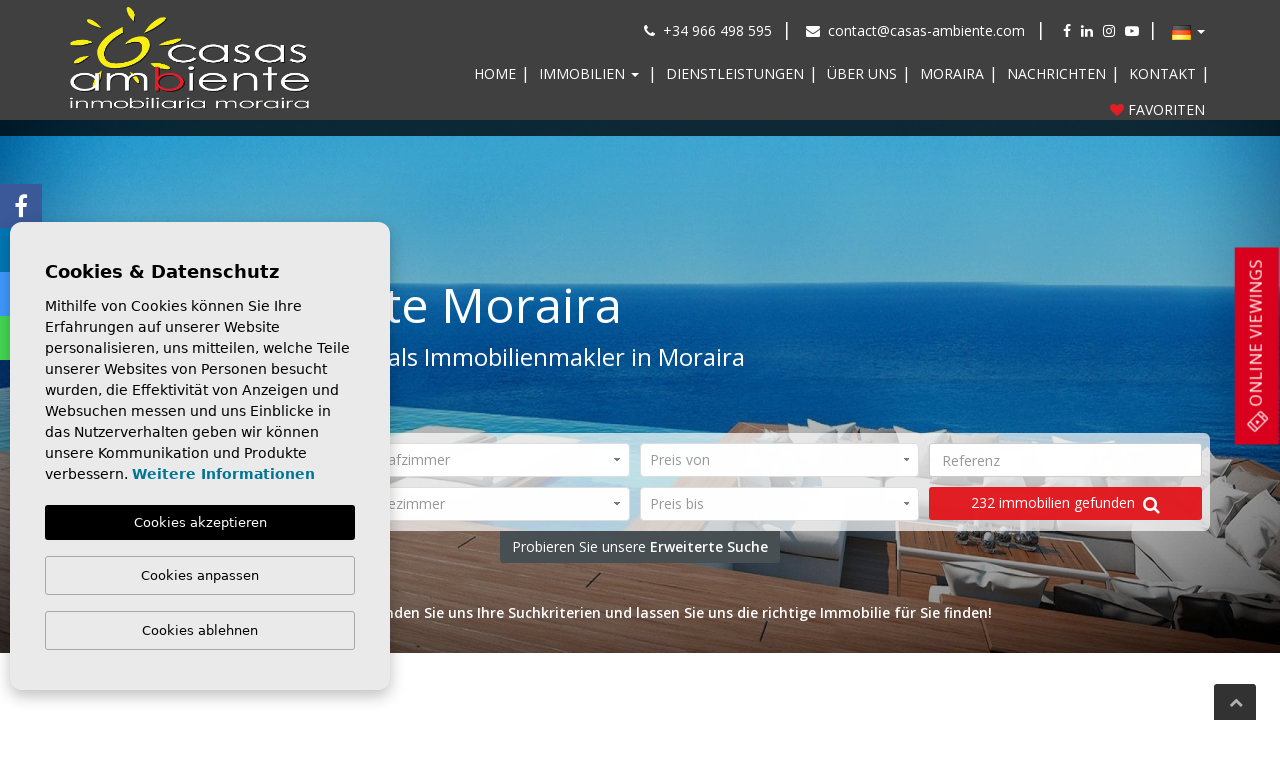

--- FILE ---
content_type: text/html; charset=UTF-8
request_url: https://casas-ambiente.com/de/
body_size: 15228
content:
<!DOCTYPE html>
<!--[if lt IE 7 ]><html class="ie ie6" lang="de"> <![endif]-->
<!--[if IE 7 ]><html class="ie ie7" lang="de"> <![endif]-->
<!--[if IE 8 ]><html class="ie ie8" lang="de"> <![endif]-->
<!--[if (gte IE 9)|!(IE)]><!-->
<html lang="de">
<!--<![endif]-->
<head>
    <meta name="msvalidate.01" content="BD4EB9A38E87C855887252333612D677" />
    <meta charset="utf-8">
    <title>▷ Casas Ambiente ▷ Immobilienmakler in Moraira Spain</title>
    <meta name="description" content="✅ Unsere Immobilienmakler in Moraira bieten Ihnen eine unglaubliche Auswahl an Immobilien ✅ Villas Moraira ✅ Immobilienbüro ✅ Immobilienagentur Costa Bl..." >
    <meta name="keywords" content="Immobilienmakler in Moraira, Immobilienmakler in Moraira Spain, Immobilienbüro in Moraira Spanien, Immobilienagentur in Moraira Spanien, Immobilienexperte in Moraira Spanien, Immobilienpartner in Moraira Spanien" >
    <meta property="og:site_name" content="casas-ambiente.com">
    <meta property="og:title" content="▷ Casas Ambiente ▷ Immobilienmakler in Moraira Spain">
            <meta property="og:url" content="https://casas-ambiente.com/de/">
        <meta property="og:type" content="blog">
    <meta property="og:description" content="✅ Unsere Immobilienmakler in Moraira bieten Ihnen eine unglaubliche Auswahl an Immobilien ✅ Villas Moraira ✅ Immobilienbüro ✅ Immobilienagentur Costa Blanca">
                                <meta property="og:image" content="https://casas-ambiente.com/media/images/website/no-image.png">
                        <meta name="GOOGLEBOT" content="INDEX,FOLLOW,ALL" >
        <meta name="ROBOTS" content="INDEX,FOLLOW,ALL" >
        <meta name="revisit-after" content="7 DAYS" >
    <meta name="viewport" content="width=device-width, initial-scale=1.0, maximum-scale=1.0, user-scalable=yes">

    <!-- CSS Y JS
   ================================================== -->
          <!-- CSS
================================================== -->
<link rel="stylesheet" href="/css/website.css?1716548271">

    <script src='https://www.google.com/recaptcha/api.js?hl=de"'></script>

    <!-- COOKIES
    ================================================== -->
    <link rel="stylesheet" href="//cdnjs.cloudflare.com/ajax/libs/cookieconsent2/3.0.3/cookieconsent.min.css" />
    <script src="//cdnjs.cloudflare.com/ajax/libs/cookieconsent2/3.0.3/cookieconsent.min.js"></script>

    <!--[if lt IE 9]>
    <script src="http://html5shim.googlecode.com/svn/trunk/html5.js"></script>
    <![endif]-->

   
    <!-- SEO
    ================================================== -->
                      
                                     
                                                 
               <link rel="alternate" hreflang="en" href="https://casas-ambiente.com/" />
                                                           
                                     
                                                 
               <link rel="alternate" hreflang="es" href="https://casas-ambiente.com/es/" />
                                                           
                                     
                                                 
               <link rel="alternate" hreflang="fr" href="https://casas-ambiente.com/fr/" />
                                                           
                                     
                                                 
               <link rel="alternate" hreflang="de" href="https://casas-ambiente.com/de/" />
                                                           
                                     
                                                 
               <link rel="alternate" hreflang="nl" href="https://casas-ambiente.com/nl/" />
                     
    

                        <link rel="canonical" href="https://casas-ambiente.com/de/" />
            
    

    
    <!-- Favicons
    ================================================== -->
    <link rel="shortcut icon" href="/media/images/icons/favicon.ico">
    <link rel="apple-touch-icon" sizes="57x57" href="/media/images/icons/apple-icon-57x57.png">
    <link rel="apple-touch-icon" sizes="60x60" href="/media/images/icons/apple-icon-60x60.png">
    <link rel="apple-touch-icon" sizes="72x72" href="/media/images/icons/apple-icon-72x72.png">
    <link rel="apple-touch-icon" sizes="76x76" href="/media/images/icons/apple-icon-76x76.png">
    <link rel="apple-touch-icon" sizes="114x114" href="/media/images/icons/apple-icon-114x114.png">
    <link rel="apple-touch-icon" sizes="120x120" href="/media/images/icons/apple-icon-120x120.png">
    <link rel="apple-touch-icon" sizes="144x144" href="/media/images/icons/apple-icon-144x144.png">
    <link rel="apple-touch-icon" sizes="152x152" href="/media/images/icons/apple-icon-152x152.png">
    <link rel="apple-touch-icon" sizes="180x180" href="/media/images/icons/apple-icon-180x180.png">
    <link rel="icon" type="image/png" sizes="192x192"  href="/media/images/icons/android-icon-192x192.png">
    <link rel="icon" type="image/png" sizes="32x32" href="/media/images/icons/favicon-32x32.png">
    <link rel="icon" type="image/png" sizes="96x96" href="/media/images/icons/favicon-96x96.png">
    <link rel="icon" type="image/png" sizes="16x16" href="/media/images/icons/favicon-16x16.png">
    <meta name="msapplication-TileColor" content="#ffffff">
    <meta name="msapplication-TileImage" content="/media/images/icons//ms-icon-144x144.png">
    <meta name="theme-color" content="#ffffff">

    <style media="screen">
        .main-slider {
            overflow: hidden;
        }
        .main-slider .slides .slide {
            display: none;
        }
        .main-slider .slides .slide:first-child,
        .main-slider .slides .slide.slick-slide {
            display: block;
        }
    </style>

    <style> .ocultar { opacity: 0; } </style>
    <noscript> <style> .ocultar { opacity: 1; } </style> </noscript>

    
        <!-- Global site tag (gtag.js) - Google Analytics -->
        <script async src="https://www.googletagmanager.com/gtag/js?id=UA-112477168-1"></script>
        <script>
         window.dataLayer = window.dataLayer || [];
         function gtag(){ dataLayer.push(arguments); }
         gtag('js', new Date());

         gtag('config', 'UA-112477168-1');
         gtag('config', 'G-26D24D32V8');
        </script>
    

    
        <script type="application/ld+json">
            {
                "@context" : "https://schema.org",
                "logo": "https://casas-ambiente.com/media/images/website/logo-white.png",
                "image": "https://casas-ambiente.com/media/images/news/thumbnails/o_1cv3gmv88761cuuh26bsg1nh6c_550x439.jpg",
                "photo" : "https://casas-ambiente.com/media/images/news/thumbnails/o_1cv3gmv88761cuuh26bsg1nh6c_550x439.jpg",
                "priceRange" : "100€ - 10.000.000€",
                "@type" : "RealEstateAgent",
                "name":"Casas Ambiente",
                "url":"https://casas-ambiente.com/",
                "email":"contact@casas-ambiente.com",
                "telephone":"34966498595",
                "openingHours": [
                    "Mo-Fr 09:30-18:30",
                    "Sa 10:00-13:30"
                ],
                "sameAs": [
                    "https://www.facebook.com/casasambientemoraira/",
                    "https://www.linkedin.com/company/casas-ambiente-morairavillas/?originalSubdomain=es",
                    "https://plus.google.com/"
                ],
                "address" : {
                    "@type": "PostalAddress",
                    "addressLocality": "Moraira",
                    "addressRegion": "Alicante",
                    "postalCode": "03724",
                    "streetAddress": "Avenida de la Paz 10 Bajo"
                },
                "aggregateRating":{
                    "@type":"AggregateRating",
                    "ratingValue":"5",
                    "reviewCount":"10"
                },
                "geo": {
                    "@type":"GeoCoordinates",
                    "latitude": "38.688487",
                    "longitude": "0.132011"
                },
                "hasMap": "https://www.google.com/maps?ll=38.688487,0.132011&z=13&t=m&hl=es-ES&gl=ES&mapclient=embed&cid=8218251578360023366"
            }
        </script>


        <!-- Facebook Pixel Code -->
            <script>
            !function(f,b,e,v,n,t,s)
            {if(f.fbq)return;n=f.fbq=function(){n.callMethod?
            n.callMethod.apply(n,arguments):n.queue.push(arguments)};
            if(!f._fbq)f._fbq=n;n.push=n;n.loaded=!0;n.version='2.0';
            n.queue=[];t=b.createElement(e);t.async=!0;
            t.src=v;s=b.getElementsByTagName(e)[0];
            s.parentNode.insertBefore(t,s)}(window, document,'script',
            'https://connect.facebook.net/en_US/fbevents.js');
            fbq('init', '1166150320502539');
            fbq('track', 'PageView');
            </script>
            <noscript><img height="1" width="1" style="display:none"
            src="https://www.facebook.com/tr?id=1166150320502539&ev=PageView&noscript=1"
            /></noscript>
            <!-- End Facebook Pixel Code -->

    

</head>

<body class="de  home">

    

    <div class="main-header">
        <div class="container">
            <div class="row">
                <div class="col-md-3 col-sm-4 col-xs-5">
                    <a href="/de/" class="brand" rel="canonical">
                                                    <span class="sr-only">Casas Ambiente Moraira</span>
                            <img class="img-responsive logo-white" src="/media/images/website/logo-white.png" alt="Casas Ambiente Moraira" width="240" height="auto">
                            
                                            </a>
                </div>
                <div class="col-md-9 col-sm-8 col-xs-7 text-rigth">
                    <div class="row">
                        <div class="col-md-12">
                            
                            <div class="main-header-top hidden-sm hidden-xs">
                                <ul class="list-inline">
                                    <li class="main-header-top-contact">
                                        <ul class="list-inline">
                                            <li><i class="fa fa-phone"></i> &nbsp;<a href="tel:+34966498595" onclick="gtag('event', 'evento', { 'event_category': 'Contact Form', 'event_action': 'Contact', 'event_label': 'telf' });">+34 966 498 595</a></li>
                                            <li><i class="fa fa-envelope"></i> &nbsp;<a href="mailto:contact@casas-ambiente.com">contact@casas-ambiente.com</a></li>
                                        </ul>
                                    </li>
                                    <li class="main-header-top-social">
                                        <a href="https://www.facebook.com/casasambientemoraira/" rel="publiser" target="_blank"><i class="fa fa-facebook"></i> <span class="sr-only">Facebook</span></a>
                                        <a href="https://es.linkedin.com/company/casas-ambiente-morairavillas" rel="publiser" target="_blank"><i class="fa fa-linkedin"></i> <span class="sr-only">LinkedIn</span></a>
                                        <a href="https://www.instagram.com/casasambientemoraira/" rel="publiser" target="_blank"><i class="fa fa-instagram"></i> <span class="sr-only">Instagram</span></a>
                                        <a href="https://www.youtube.com/@casasambientemoraira" rel="publiser" target="_blank"><i class="fa fa-youtube-play"></i> <span class="sr-only">Youtube</span></a>
                                    </li>
                                    <li class="main-header-top-idiomas">
                                            <div class="dropdown idiomas-dropdown">
        <a href="#" class="dropdown-toggle" id="dropdownMenu1" data-toggle="dropdown" aria-haspopup="true" aria-expanded="true">
            <img src="/media/images/website/flags/de.png" alt="Deutsch">
            
            
            <div class="caret"></div>
        </a>
        <ul class="dropdown-menu animated fadeIn" aria-labelledby="dropdownMenu1">
                                            <li>
                    <a href="/">
                        <img src="/media/images/website/flags/en.png" alt="English">
                        
                        
                    </a>
                </li>
                                                            <li>
                    <a href="/es/">
                        <img src="/media/images/website/flags/es.png" alt="Español">
                        
                        
                    </a>
                </li>
                                                            <li>
                    <a href="/fr/">
                        <img src="/media/images/website/flags/fr.png" alt="Français">
                        
                        
                    </a>
                </li>
                                                                                        <li>
                    <a href="/nl/">
                        <img src="/media/images/website/flags/nl.png" alt="Dutch">
                        
                        
                    </a>
                </li>
                                    </ul>
    </div>

                                    </li>
                                </ul>
                            </div>
                        </div>
                    </div>
                    <div class="row main-header-menu">
                        <div class="col-md-12">
                            <div class="menu-responsivo hidden-lg hidden-md">
                                    <div class="dropdown idiomas-dropdown">
        <a href="#" class="dropdown-toggle" id="dropdownMenu1" data-toggle="dropdown" aria-haspopup="true" aria-expanded="true">
            <img src="/media/images/website/flags/de.png" alt="Deutsch">
            
            
            <div class="caret"></div>
        </a>
        <ul class="dropdown-menu animated fadeIn" aria-labelledby="dropdownMenu1">
                                            <li>
                    <a href="/">
                        <img src="/media/images/website/flags/en.png" alt="English">
                        
                        
                    </a>
                </li>
                                                            <li>
                    <a href="/es/">
                        <img src="/media/images/website/flags/es.png" alt="Español">
                        
                        
                    </a>
                </li>
                                                            <li>
                    <a href="/fr/">
                        <img src="/media/images/website/flags/fr.png" alt="Français">
                        
                        
                    </a>
                </li>
                                                                                        <li>
                    <a href="/nl/">
                        <img src="/media/images/website/flags/nl.png" alt="Dutch">
                        
                        
                    </a>
                </li>
                                    </ul>
    </div>

                                                                <a class="responsive-search-button btn btn-default btn-sm" href="#"><i class="fa fa-search" aria-hidden="true"></i></a>
                                                                <a class="responsive-menu-button btn btn-default btn-sm" href="#sidr-main"><i class="fa fa-bars" aria-hidden="true"></i></a>
                            </div>
                            <nav id="main-nav" class="hidden-sm hidden-xs">
                                
                                <a class="responsive-menu-button hidden-lg hidden-md close-sidebar" href="#sidr-main">X</a>
                                
                                <ul class="list-inline pull-right main-menu">
                                    <li class="active"><a href="/de/" rel="canonical">HOME</a></li>
    <li class="dropdown ">
        <a href="/de/eigenschaften/" class="dropdown-toggle" >Immobilien <span class="caret"></span></a>
        <ul class="dropdown-menu animated fadeIn">
                            <li><a href="/de/eigenschaften-liegenschaften/" >Liegenschaften</a></li>
                            <li><a href="/de/eigenschaften-neubauten/" >Neubauten</a></li>
                                </ul>
    </li>
<li ><a href="/de/dienstleistungen/" >Dienstleistungen</a></li>
<li ><a href="/de/uber-uns/" >Über uns</a></li>
<li ><a href="/de/moraira/" >Moraira</a></li>
<li ><a href="/de/nachrichten/" >Nachrichten</a></li>
<li ><a href="/de/kontakt/" >Kontakt</a></li>
<li ><a rel="nofollow" href="/de/favoriten/"  class="favoritosbtn "><i class="fa fa-heart brand-primary"></i> Favoriten <span id="budget-fav"></span></a></li>

                                </ul>
                            </nav>
                        </div>
                    </div>
                </div>
            </div>
        </div>
    </div>


    <div class="main-slider-buscador">

        
        <div class="main-slider" >
                        <div class="slides">
                                    <div class="slide">
                                                    <img src="/media/images/banner/banner_3.jpeg" class="img-responsive" alt="Villas for sale in Moraira">
                            
                                            </div>
                                    <div class="slide">
                                                    <img src="/media/images/banner/banner_4.jpg" class="img-responsive" alt="Villas for sale in Moraira">
                            
                                            </div>
                                    <div class="slide">
                                                    <img src="/media/images/banner/banner_8.jpg" class="img-responsive" alt="Villas for sale in Moraira">
                            
                                            </div>
                                    <div class="slide">
                                                    <img src="/media/images/banner/banner_13.jpg" class="img-responsive" alt="Villas for sale in Moraira">
                            
                                            </div>
                            </div>
                        <div class="overlay-md"></div>
        </div>

        

                <div class="buscador-wrapp animated fadeIn">
            <div class="container">
                <div class="row">
                    <div class="col-md-12">
                                                    <div class="slogan-home">
                                <h1>Casas Am<span class="brand-primary">b</span>iente Moraira</h1>
                                <h2>Mehr als 20 Jahre Erfahrung als Immobilienmakler in Moraira</h2>
                            </div>
                                                <div class="buscador">
                            <form action="/de/eigenschaften/" method="get" id="searchHomeForm" role="form" class="validate">
    <div class="row">
        <div class="col-md-12 responsive-search-close form-group hidden-lg hidden-md hidden-sm">
            <a href="#" class="responsive-search-button"><i class="fa fa-times" aria-hidden="true"></i></a>
        </div>
    </div>
    <div class="row">
        <div class="col-md-3">
            

            <div class="form-group">
                <select name="loct[]" id="loct" class="form-control select2" multiple data-placeholder="Stadt">
                    <option value="">Stadt</option>
                                        <option value="8146" >Altea</option>
                                        <option value="8395" >Benhavis</option>
                                        <option value="8140" >Benissa</option>
                                        <option value="8137" >Benitachell</option>
                                        <option value="8138" >Calpe</option>
                                        <option value="8155" >Denia</option>
                                        <option value="8301" >El Verger</option>
                                        <option value="8171" >Finestrat</option>
                                        <option value="8142" >Javea</option>
                                        <option value="8141" >Lliber</option>
                                        <option value="8136" >Moraira</option>
                                        <option value="8148" >Pedreguer</option>
                                        <option value="8322" >Polop</option>
                                        <option value="8143" >Teulada</option>
                                        <option value="8305" >Villajoyosa</option>
                                    </select>
            </div>

            <div class="form-group">
                <select name="tp[]" id="tp" class="form-control select2" multiple data-placeholder="Art">
                    <option value="">Art</option>
                                                                        <option value="1" >Apartments - Wohnungen</option>
                                                                                                <option value="55" >Geschäftsräume</option>
                                                                                                <option value="3" >Grundstücke und Bauland</option>
                                                                                                <option value="7" >Landhaeuser - Fincas</option>
                                                                                                <option value="15" >Stadthaeuser - Reihenhaeuser</option>
                                                                                                <option value="2" >Villen</option>
                                                            </select>
            </div>
        </div>
        <div class="col-md-3">
            <div class="form-group">
                <select name="bd" id="bd" class="form-control">
                    <option value="" selected>Schlafzimmer</option>
                                        <option value="1" >1</option>
                                        <option value="2" >2</option>
                                        <option value="3" >3</option>
                                        <option value="4" >4</option>
                                        <option value="5" >+5</option>
                                    </select>
            </div>
            <div class="form-group">
                <select name="bt" id="bt" class="form-control">
                    <option value="" selected>Badezimmer</option>
                                        <option value="1" >1</option>
                                        <option value="2" >2</option>
                                        <option value="3" >3</option>
                                        <option value="4" >4</option>
                                        <option value="5" >+5</option>
                                    </select>
            </div>
        </div>
        <div class="col-md-3">
            <div class="form-group">
                <select name="prds" id="prds" class="form-control">
                    <option value="" selected>Preis von</option>
                    
                    <option value="0" >+0 €</option>
                    <option value="50000" >50.000 €</option>
                    <option value="100000" >100.000€</option>
                    <option value="150000" >150.000 €</option>
                    <option value="200000" >200.000 €</option>
                    <option value="250000" >250.000 €</option>
                    <option value="300000" >300.000 €</option>
                    <option value="350000" >350.000 €</option>
                    <option value="400000" >400.000 €</option>
                    <option value="450000" >450.000 €</option>
                    <option value="500000" >500.000 €</option>
                    <option value="550000" >550.000 €</option>
                    <option value="600000" >600.000 €</option>
                    <option value="650000" >650.000 €</option>
                    <option value="700000" >700.000 €</option>
                    <option value="1000000" >1.000.000 €</option>
                    <option value="1500000" >+1.500.000 €</option>
                </select>
            </div>
            <div class="form-group">
                <select name="prhs" id="prhs" class="form-control">
                    <option value="" selected>Preis bis</option>
                    
                    <option value="100000" >100.000€</option>
                    <option value="150000" >150.000 €</option>
                    <option value="200000" >200.000 €</option>
                    <option value="250000" >250.000 €</option>
                    <option value="300000" >300.000 €</option>
                    <option value="350000" >350.000 €</option>
                    <option value="400000" >400.000 €</option>
                    <option value="450000" >450.000 €</option>
                    <option value="500000" >500.000 €</option>
                    <option value="550000" >550.000 €</option>
                    <option value="600000" >600.000 €</option>
                    <option value="650000" >650.000 €</option>
                    <option value="700000" >700.000 €</option>
                    <option value="1000000" >1.000.000 €</option>
                    <option value="1500000" >15000.000 €</option>
                    <option value="2000000" >+2.000.000 €</option>
                </select>
            </div>
        </div>
        <div class="col-md-3">
            <div class="form-group">
                <input type="text" name="rf" id="rf" class="form-control" value="" placeholder="Referenz" />
                <input type="hidden" name="date" id="date" value="1769873588" />
                <input type="hidden" name="langx" id="langx" value="de">
            </div>
            <div class="form-group">
                <button type="submit" class="btn btn-primary btn-block result"><span></span> Immobilien gefunden&nbsp;&nbsp;<i class="fa fa-search"></i></button>
            </div>
        </div>
    </div>
</form>

                        </div>
                                                <div class="advanced-search">
                            <a href="/de/erweiterte-suche/" class="btn">Probieren Sie unsere <b>Erweiterte Suche</b></a>
                        </div>
                            <div class="slogan-advanced-search">
                                <p>Sie haben nicht gefunden was Sie suchen? <a href='/de/kontakt/' style='color: #fff;'>Senden Sie uns Ihre Suchkriterien und lassen Sie uns die richtige Immobilie für Sie finden!</a></p>
                            </div>
                                            </div>
                </div>
            </div>
        </div>
            </div>

    
    
            
                <div id="featured-properties" class="ocultar" data-vp-add-class="animated fadeIn">
            <div class="container">
                <div class="row">
                    <div class="col-md-12">
                        <h2 class="title-underline">Hervorgehobene Liegenschaften</h2>
                        <div class="slides row">
                                                            <div class="col-md-4 slides-item">
    <div class="property-item">
        <a href="/de/eigentum/15181/freistehende-villa-zu-verkaufen-in-der-gegend-von-moravit-moraira/" class="clearfix">
            <div class="porta-img">
                
                <div class="labels">
                                            <div class="label text-uppercase label-success">Neu</div><br>
                                                                                                        <div class="label text-uppercase label-danger">Reserviert</div><br>
                                                                                    <div class="label text-uppercase label-info">Meerblick</div><br>
                                                                <div class="label text-uppercase label-exclusive">EXKLUSIV</div><br>
                                                                                                                            <div class="label text-uppercase label-info4">360º Ansicht</div><br>
                                    </div>
                
                                                                                                                            <img src="/media/images/properties/thumbnails/o_1jf17iqsv1vej120q176s1v2tjc13j_w_400x260.jpeg" alt="Villen - Liegenschaften - Moraira - Moravit" class="img-responsive" title="Villen - Liegenschaften - Moraira - Moravit" width="400" height="260" />
                                                </div>
            <div class="property-item-content">
                <div class="property-item-title-ref">
                    <div class="row">
                        <div class="col-sm-4 col-sm-push-8 ">
                            
                            <div class="ref" style="white-space:nowrap;">
                                Ref: <strong>H-1954-CA</strong>
                            </div>
                        </div>
                        <div class="col-sm-8 col-sm-pull-4">
                            <h2><b>Villen</b> · Liegenschaften</h2>
                            <h3>Moraira  · Moravit</h3>
                        </div>
                    </div>
                </div>

                <div class="property-item-separador"><hr></div>

                
                <div  class="icons">
                                            <span><img src="/media/images/website/icon-m2.png" alt="M2" /> 235m<sup>2</sup></span>
                                                                <span class="m2p"><img src="/media/images/website/icon-m2p.png" alt="M2" /> 1.055m<sup>2</sup></span>
                                                                <span class="beds"><img src="/media/images/website/icon-beds.png" alt="camas" />4</span>
                                                                <span class="baths"><img src="/media/images/website/icon-baths.png" alt="baños" />3</span>
                                                                <span class="pool"><img src="/media/images/website/icon-pool.png" alt="M2" /></span>
                                    </div>

                
                <div class="prices">
                                                                    <b>795.000</b> €
                                    </div>
            </div>
        </a>
        
        <a href="/modules/property/add-fav.php?fav=15181" rel="nofollow" class="add-fav btn "><i class="fa fa-heart-o"></i> <span class="sr-only">Zu Favoriten hinzufügen</span></a>
        <a href="/modules/property/rem-fav.php?fav=15181" rel="nofollow" class="rem-fav btn hide"><i class="fa fa-heart"></i> <span class="sr-only">Aus Favoriten entfernen</span></a>
    </div>
</div>

                                                            <div class="col-md-4 slides-item">
    <div class="property-item">
        <a href="/de/eigentum/14867/bungalow-zu-verkaufen-in-tossal-de-la-cometa-calpe/" class="clearfix">
            <div class="porta-img">
                
                <div class="labels">
                                                                                                                                                <div class="label text-uppercase label-info">Meerblick</div><br>
                                                                                                                                        </div>
                
                                                                                                                            <img src="/media/images/properties/thumbnails/o_1ihg1fqh2unn2cp17np5g91d1h2p_w_400x260.jpeg" alt="Stadthaeuser - Reihenhaeuser - Liegenschaften - Calpe - Tossal de la Cometa" class="img-responsive" title="Stadthaeuser - Reihenhaeuser - Liegenschaften - Calpe - Tossal de la Cometa" width="400" height="260" />
                                                </div>
            <div class="property-item-content">
                <div class="property-item-title-ref">
                    <div class="row">
                        <div class="col-sm-4 col-sm-push-8 ">
                            
                            <div class="ref" style="white-space:nowrap;">
                                Ref: <strong>B-1861-AMB</strong>
                            </div>
                        </div>
                        <div class="col-sm-8 col-sm-pull-4">
                            <h2><b>Stadthaeuser - Reihenhaeuser</b> · Liegenschaften</h2>
                            <h3>Calpe  · Tossal de la Cometa</h3>
                        </div>
                    </div>
                </div>

                <div class="property-item-separador"><hr></div>

                
                <div  class="icons">
                                            <span><img src="/media/images/website/icon-m2.png" alt="M2" /> 78m<sup>2</sup></span>
                                                                                    <span class="beds"><img src="/media/images/website/icon-beds.png" alt="camas" />1</span>
                                                                <span class="baths"><img src="/media/images/website/icon-baths.png" alt="baños" />1</span>
                                                                <span class="pool"><img src="/media/images/website/icon-pool.png" alt="M2" /></span>
                                    </div>

                
                <div class="prices">
                                                                    <b>175.000</b> €
                                    </div>
            </div>
        </a>
        
        <a href="/modules/property/add-fav.php?fav=14867" rel="nofollow" class="add-fav btn "><i class="fa fa-heart-o"></i> <span class="sr-only">Zu Favoriten hinzufügen</span></a>
        <a href="/modules/property/rem-fav.php?fav=14867" rel="nofollow" class="rem-fav btn hide"><i class="fa fa-heart"></i> <span class="sr-only">Aus Favoriten entfernen</span></a>
    </div>
</div>

                                                            <div class="col-md-4 slides-item">
    <div class="property-item">
        <a href="/de/eigentum/14999/villa-zum-verkauf-in-paichi-moraira/" class="clearfix">
            <div class="porta-img">
                
                <div class="labels">
                                                                                                                                                                    <div class="label text-uppercase label-exclusive">EXKLUSIV</div><br>
                                                                                                                            <div class="label text-uppercase label-info4">360º Ansicht</div><br>
                                    </div>
                
                                                                                                                            <img src="/media/images/properties/thumbnails/o_1iti09g6h1bsh1ds0ebq1rq9cc51v_w_400x260.jpeg" alt="Villen - Liegenschaften - Moraira - Paichi" class="img-responsive" title="Villen - Liegenschaften - Moraira - Paichi" width="400" height="260" />
                                                </div>
            <div class="property-item-content">
                <div class="property-item-title-ref">
                    <div class="row">
                        <div class="col-sm-4 col-sm-push-8 ">
                            
                            <div class="ref" style="white-space:nowrap;">
                                Ref: <strong>H-1893-AMBE</strong>
                            </div>
                        </div>
                        <div class="col-sm-8 col-sm-pull-4">
                            <h2><b>Villen</b> · Liegenschaften</h2>
                            <h3>Moraira  · Paichi</h3>
                        </div>
                    </div>
                </div>

                <div class="property-item-separador"><hr></div>

                
                <div  class="icons">
                                            <span><img src="/media/images/website/icon-m2.png" alt="M2" /> 150m<sup>2</sup></span>
                                                                <span class="m2p"><img src="/media/images/website/icon-m2p.png" alt="M2" /> 900m<sup>2</sup></span>
                                                                <span class="beds"><img src="/media/images/website/icon-beds.png" alt="camas" />4</span>
                                                                <span class="baths"><img src="/media/images/website/icon-baths.png" alt="baños" />3</span>
                                                                <span class="pool"><img src="/media/images/website/icon-pool.png" alt="M2" /></span>
                                    </div>

                
                <div class="prices">
                                                                    <b>695.000</b> €
                                    </div>
            </div>
        </a>
        
        <a href="/modules/property/add-fav.php?fav=14999" rel="nofollow" class="add-fav btn "><i class="fa fa-heart-o"></i> <span class="sr-only">Zu Favoriten hinzufügen</span></a>
        <a href="/modules/property/rem-fav.php?fav=14999" rel="nofollow" class="rem-fav btn hide"><i class="fa fa-heart"></i> <span class="sr-only">Aus Favoriten entfernen</span></a>
    </div>
</div>

                                                            <div class="col-md-4 slides-item">
    <div class="property-item">
        <a href="/de/eigentum/14877/villa-zu-verkaufen-in-les-bassetes-benissa/" class="clearfix">
            <div class="porta-img">
                
                <div class="labels">
                                                                                                                                                <div class="label text-uppercase label-info">Meerblick</div><br>
                                                                                                                                                <div class="label text-uppercase label-info4">360º Ansicht</div><br>
                                    </div>
                
                                                                                                                            <img src="/media/images/properties/thumbnails/o_1ikhedeuk111cqtg1btf1hlgq6u3k_w_400x260.jpeg" alt="Villen - Liegenschaften - Benissa - Les Bassetes" class="img-responsive" title="Villen - Liegenschaften - Benissa - Les Bassetes" width="400" height="260" />
                                                </div>
            <div class="property-item-content">
                <div class="property-item-title-ref">
                    <div class="row">
                        <div class="col-sm-4 col-sm-push-8 ">
                            
                            <div class="ref" style="white-space:nowrap;">
                                Ref: <strong>H-1863-AMB</strong>
                            </div>
                        </div>
                        <div class="col-sm-8 col-sm-pull-4">
                            <h2><b>Villen</b> · Liegenschaften</h2>
                            <h3>Benissa  · Les Bassetes</h3>
                        </div>
                    </div>
                </div>

                <div class="property-item-separador"><hr></div>

                
                <div  class="icons">
                                            <span><img src="/media/images/website/icon-m2.png" alt="M2" /> 290m<sup>2</sup></span>
                                                                <span class="m2p"><img src="/media/images/website/icon-m2p.png" alt="M2" /> 600m<sup>2</sup></span>
                                                                <span class="beds"><img src="/media/images/website/icon-beds.png" alt="camas" />3</span>
                                                                <span class="baths"><img src="/media/images/website/icon-baths.png" alt="baños" />3</span>
                                                        </div>

                
                <div class="prices">
                                                                    <b>1.500.000</b> €
                                    </div>
            </div>
        </a>
        
        <a href="/modules/property/add-fav.php?fav=14877" rel="nofollow" class="add-fav btn "><i class="fa fa-heart-o"></i> <span class="sr-only">Zu Favoriten hinzufügen</span></a>
        <a href="/modules/property/rem-fav.php?fav=14877" rel="nofollow" class="rem-fav btn hide"><i class="fa fa-heart"></i> <span class="sr-only">Aus Favoriten entfernen</span></a>
    </div>
</div>

                                                            <div class="col-md-4 slides-item">
    <div class="property-item">
        <a href="/de/eigentum/15092/villa-zum-verkauf-in-el-portet-moraira-mit-meerblick-komplett-renoviert-2022/" class="clearfix">
            <div class="porta-img">
                
                <div class="labels">
                                                                                                                                                <div class="label text-uppercase label-info">Meerblick</div><br>
                                                                <div class="label text-uppercase label-exclusive">EXKLUSIV</div><br>
                                                                                                                            <div class="label text-uppercase label-info4">360º Ansicht</div><br>
                                    </div>
                
                                                                                                                            <img src="/media/images/properties/thumbnails/o_1j9a3gvrp1dell5mema1fkl139r1k_w_400x260.jpeg" alt="Villen - Liegenschaften - Moraira - El Portet" class="img-responsive" title="Villen - Liegenschaften - Moraira - El Portet" width="400" height="260" />
                                                </div>
            <div class="property-item-content">
                <div class="property-item-title-ref">
                    <div class="row">
                        <div class="col-sm-4 col-sm-push-8 ">
                            
                            <div class="ref" style="white-space:nowrap;">
                                Ref: <strong>H-1936-AMBE</strong>
                            </div>
                        </div>
                        <div class="col-sm-8 col-sm-pull-4">
                            <h2><b>Villen</b> · Liegenschaften</h2>
                            <h3>Moraira  · El Portet</h3>
                        </div>
                    </div>
                </div>

                <div class="property-item-separador"><hr></div>

                
                <div  class="icons">
                                            <span><img src="/media/images/website/icon-m2.png" alt="M2" /> 265m<sup>2</sup></span>
                                                                <span class="m2p"><img src="/media/images/website/icon-m2p.png" alt="M2" /> 800m<sup>2</sup></span>
                                                                <span class="beds"><img src="/media/images/website/icon-beds.png" alt="camas" />4</span>
                                                                <span class="baths"><img src="/media/images/website/icon-baths.png" alt="baños" />4</span>
                                                                <span class="pool"><img src="/media/images/website/icon-pool.png" alt="M2" /></span>
                                    </div>

                
                <div class="prices">
                                                                    <b>2.495.000</b> €
                                    </div>
            </div>
        </a>
        
        <a href="/modules/property/add-fav.php?fav=15092" rel="nofollow" class="add-fav btn "><i class="fa fa-heart-o"></i> <span class="sr-only">Zu Favoriten hinzufügen</span></a>
        <a href="/modules/property/rem-fav.php?fav=15092" rel="nofollow" class="rem-fav btn hide"><i class="fa fa-heart"></i> <span class="sr-only">Aus Favoriten entfernen</span></a>
    </div>
</div>

                                                            <div class="col-md-4 slides-item">
    <div class="property-item">
        <a href="/de/eigentum/15091/wohnung-zu-verkaufen-in-toscamar-moraira-zentrale-lage-nahe-strand/" class="clearfix">
            <div class="porta-img">
                
                <div class="labels">
                                                                                                                                                                    <div class="label text-uppercase label-exclusive">EXKLUSIV</div><br>
                                                                                                                            <div class="label text-uppercase label-info4">360º Ansicht</div><br>
                                    </div>
                
                                                                                                                            <img src="/media/images/properties/thumbnails/o_1j8lfjlg01ipdkl91i5tauiiai30_w_400x260.jpeg" alt="Apartments - Wohnungen - Liegenschaften - Moraira - Moraira Zentrum " class="img-responsive" title="Apartments - Wohnungen - Liegenschaften - Moraira - Moraira Zentrum " width="400" height="260" />
                                                </div>
            <div class="property-item-content">
                <div class="property-item-title-ref">
                    <div class="row">
                        <div class="col-sm-4 col-sm-push-8 ">
                            
                            <div class="ref" style="white-space:nowrap;">
                                Ref: <strong>A-1935-AMBE</strong>
                            </div>
                        </div>
                        <div class="col-sm-8 col-sm-pull-4">
                            <h2><b>Apartments - Wohnungen</b> · Liegenschaften</h2>
                            <h3>Moraira  · Moraira Zentrum </h3>
                        </div>
                    </div>
                </div>

                <div class="property-item-separador"><hr></div>

                
                <div  class="icons">
                                            <span><img src="/media/images/website/icon-m2.png" alt="M2" /> 64m<sup>2</sup></span>
                                                                                    <span class="beds"><img src="/media/images/website/icon-beds.png" alt="camas" />1</span>
                                                                <span class="baths"><img src="/media/images/website/icon-baths.png" alt="baños" />1</span>
                                                                <span class="pool"><img src="/media/images/website/icon-pool.png" alt="M2" /></span>
                                    </div>

                
                <div class="prices">
                                                                    <b>190.000</b> €
                                    </div>
            </div>
        </a>
        
        <a href="/modules/property/add-fav.php?fav=15091" rel="nofollow" class="add-fav btn "><i class="fa fa-heart-o"></i> <span class="sr-only">Zu Favoriten hinzufügen</span></a>
        <a href="/modules/property/rem-fav.php?fav=15091" rel="nofollow" class="rem-fav btn hide"><i class="fa fa-heart"></i> <span class="sr-only">Aus Favoriten entfernen</span></a>
    </div>
</div>

                                                            <div class="col-md-4 slides-item">
    <div class="property-item">
        <a href="/de/eigentum/15179/reihenhaus-zu-verkaufen-in-moraira-gebiet-tabaira/" class="clearfix">
            <div class="porta-img">
                
                <div class="labels">
                                            <div class="label text-uppercase label-success">Neu</div><br>
                                                                                                                                                                                                                                            </div>
                
                                                                                                                            <img src="/media/images/properties/thumbnails/o_1jepdqj5i19mu4kd6j81pql1ctm3c_w_400x260.jpeg" alt="Stadthaeuser - Reihenhaeuser - Liegenschaften - Moraira - Tabaira" class="img-responsive" title="Stadthaeuser - Reihenhaeuser - Liegenschaften - Moraira - Tabaira" width="400" height="260" />
                                                </div>
            <div class="property-item-content">
                <div class="property-item-title-ref">
                    <div class="row">
                        <div class="col-sm-4 col-sm-push-8 ">
                            
                            <div class="ref" style="white-space:nowrap;">
                                Ref: <strong>B-1953-AMB</strong>
                            </div>
                        </div>
                        <div class="col-sm-8 col-sm-pull-4">
                            <h2><b>Stadthaeuser - Reihenhaeuser</b> · Liegenschaften</h2>
                            <h3>Moraira  · Tabaira</h3>
                        </div>
                    </div>
                </div>

                <div class="property-item-separador"><hr></div>

                
                <div  class="icons">
                                            <span><img src="/media/images/website/icon-m2.png" alt="M2" /> 103m<sup>2</sup></span>
                                                                <span class="m2p"><img src="/media/images/website/icon-m2p.png" alt="M2" /> 290m<sup>2</sup></span>
                                                                <span class="beds"><img src="/media/images/website/icon-beds.png" alt="camas" />2</span>
                                                                <span class="baths"><img src="/media/images/website/icon-baths.png" alt="baños" />2</span>
                                                                <span class="pool"><img src="/media/images/website/icon-pool.png" alt="M2" /></span>
                                    </div>

                
                <div class="prices">
                                                                    <b>349.000</b> €
                                    </div>
            </div>
        </a>
        
        <a href="/modules/property/add-fav.php?fav=15179" rel="nofollow" class="add-fav btn "><i class="fa fa-heart-o"></i> <span class="sr-only">Zu Favoriten hinzufügen</span></a>
        <a href="/modules/property/rem-fav.php?fav=15179" rel="nofollow" class="rem-fav btn hide"><i class="fa fa-heart"></i> <span class="sr-only">Aus Favoriten entfernen</span></a>
    </div>
</div>

                                                            <div class="col-md-4 slides-item">
    <div class="property-item">
        <a href="/de/eigentum/15048/atemberaubende-luxusvilla-mit-panoramablick-in-benahavis-costa-del-sol/" class="clearfix">
            <div class="porta-img">
                
                <div class="labels">
                                                                                                                                                                    <div class="label text-uppercase label-exclusive">EXKLUSIV</div><br>
                                                                                                                            <div class="label text-uppercase label-info4">360º Ansicht</div><br>
                                    </div>
                
                                                                                                                            <img src="/media/images/properties/thumbnails/o_1j40g3lspq4t1qbqj2jp1drd2g_w_400x260.jpeg" alt="Villen - Liegenschaften - Benhavis - El Paraiso Alto" class="img-responsive" title="Villen - Liegenschaften - Benhavis - El Paraiso Alto" width="400" height="260" />
                                                </div>
            <div class="property-item-content">
                <div class="property-item-title-ref">
                    <div class="row">
                        <div class="col-sm-4 col-sm-push-8 ">
                            
                            <div class="ref" style="white-space:nowrap;">
                                Ref: <strong>H-1914-AMBE</strong>
                            </div>
                        </div>
                        <div class="col-sm-8 col-sm-pull-4">
                            <h2><b>Villen</b> · Liegenschaften</h2>
                            <h3>Benhavis  · El Paraiso Alto</h3>
                        </div>
                    </div>
                </div>

                <div class="property-item-separador"><hr></div>

                
                <div  class="icons">
                                            <span><img src="/media/images/website/icon-m2.png" alt="M2" /> 710m<sup>2</sup></span>
                                                                <span class="m2p"><img src="/media/images/website/icon-m2p.png" alt="M2" /> 1.700m<sup>2</sup></span>
                                                                <span class="beds"><img src="/media/images/website/icon-beds.png" alt="camas" />7</span>
                                                                <span class="baths"><img src="/media/images/website/icon-baths.png" alt="baños" />6</span>
                                                                <span class="pool"><img src="/media/images/website/icon-pool.png" alt="M2" /></span>
                                    </div>

                
                <div class="prices">
                                                                    <b>1.995.000</b> €
                                    </div>
            </div>
        </a>
        
        <a href="/modules/property/add-fav.php?fav=15048" rel="nofollow" class="add-fav btn "><i class="fa fa-heart-o"></i> <span class="sr-only">Zu Favoriten hinzufügen</span></a>
        <a href="/modules/property/rem-fav.php?fav=15048" rel="nofollow" class="rem-fav btn hide"><i class="fa fa-heart"></i> <span class="sr-only">Aus Favoriten entfernen</span></a>
    </div>
</div>

                                                            <div class="col-md-4 slides-item">
    <div class="property-item">
        <a href="/de/eigentum/14507/rustikales-grundstuck-in-benimeit-moraira/" class="clearfix">
            <div class="porta-img">
                
                <div class="labels">
                                                                                                                                                <div class="label text-uppercase label-info">Meerblick</div><br>
                                                                <div class="label text-uppercase label-exclusive">EXKLUSIV</div><br>
                                                                                                                    </div>
                
                                                                                                                            <img src="/media/images/properties/thumbnails/o_1hlcrctq9umciohisp89eksn1q_w_400x260.jpeg" alt="Grundstücke und Bauland - Liegenschaften - Moraira - Benimeit" class="img-responsive" title="Grundstücke und Bauland - Liegenschaften - Moraira - Benimeit" width="400" height="260" />
                                                </div>
            <div class="property-item-content">
                <div class="property-item-title-ref">
                    <div class="row">
                        <div class="col-sm-4 col-sm-push-8 ">
                            
                            <div class="ref" style="white-space:nowrap;">
                                Ref: <strong>G-1729-AMBE</strong>
                            </div>
                        </div>
                        <div class="col-sm-8 col-sm-pull-4">
                            <h2><b>Grundstücke und Bauland</b> · Liegenschaften</h2>
                            <h3>Moraira  · Benimeit</h3>
                        </div>
                    </div>
                </div>

                <div class="property-item-separador"><hr></div>

                
                <div  class="icons">
                                                                <span class="m2p"><img src="/media/images/website/icon-m2p.png" alt="M2" /> 10.566m<sup>2</sup></span>
                                                                                                </div>

                
                <div class="prices">
                                                                        <del>130.000€</del>
                                                <b>120.000</b> €
                                    </div>
            </div>
        </a>
        
        <a href="/modules/property/add-fav.php?fav=14507" rel="nofollow" class="add-fav btn "><i class="fa fa-heart-o"></i> <span class="sr-only">Zu Favoriten hinzufügen</span></a>
        <a href="/modules/property/rem-fav.php?fav=14507" rel="nofollow" class="rem-fav btn hide"><i class="fa fa-heart"></i> <span class="sr-only">Aus Favoriten entfernen</span></a>
    </div>
</div>

                                                            <div class="col-md-4 slides-item">
    <div class="property-item">
        <a href="/de/eigentum/15102/charmante-villa-zu-verkaufen-in-la-fustera-benissa-nur-1-km-vom-strand-und-allen-annehmlichkeiten-entfernt/" class="clearfix">
            <div class="porta-img">
                
                <div class="labels">
                                                                                                                                                                    <div class="label text-uppercase label-exclusive">EXKLUSIV</div><br>
                                                                                                                            <div class="label text-uppercase label-info4">360º Ansicht</div><br>
                                    </div>
                
                                                                                                                            <img src="/media/images/properties/thumbnails/o_1j9c9rqth16p310tn18nr1m26fbr36_w_400x260.jpeg" alt="Villen - Liegenschaften - Benissa - La Fustera" class="img-responsive" title="Villen - Liegenschaften - Benissa - La Fustera" width="400" height="260" />
                                                </div>
            <div class="property-item-content">
                <div class="property-item-title-ref">
                    <div class="row">
                        <div class="col-sm-4 col-sm-push-8 ">
                            
                            <div class="ref" style="white-space:nowrap;">
                                Ref: <strong>H-1941-AMBE</strong>
                            </div>
                        </div>
                        <div class="col-sm-8 col-sm-pull-4">
                            <h2><b>Villen</b> · Liegenschaften</h2>
                            <h3>Benissa  · La Fustera</h3>
                        </div>
                    </div>
                </div>

                <div class="property-item-separador"><hr></div>

                
                <div  class="icons">
                                            <span><img src="/media/images/website/icon-m2.png" alt="M2" /> 110m<sup>2</sup></span>
                                                                <span class="m2p"><img src="/media/images/website/icon-m2p.png" alt="M2" /> 822m<sup>2</sup></span>
                                                                <span class="beds"><img src="/media/images/website/icon-beds.png" alt="camas" />3</span>
                                                                <span class="baths"><img src="/media/images/website/icon-baths.png" alt="baños" />2</span>
                                                                <span class="pool"><img src="/media/images/website/icon-pool.png" alt="M2" /></span>
                                    </div>

                
                <div class="prices">
                                                                    <b>449.000</b> €
                                    </div>
            </div>
        </a>
        
        <a href="/modules/property/add-fav.php?fav=15102" rel="nofollow" class="add-fav btn "><i class="fa fa-heart-o"></i> <span class="sr-only">Zu Favoriten hinzufügen</span></a>
        <a href="/modules/property/rem-fav.php?fav=15102" rel="nofollow" class="rem-fav btn hide"><i class="fa fa-heart"></i> <span class="sr-only">Aus Favoriten entfernen</span></a>
    </div>
</div>

                                                            <div class="col-md-4 slides-item">
    <div class="property-item">
        <a href="/de/eigentum/14908/traditionelle-villa-in-benissa-zu-verkaufen-buenavista/" class="clearfix">
            <div class="porta-img">
                
                <div class="labels">
                                                                                                                                                <div class="label text-uppercase label-info">Meerblick</div><br>
                                                                <div class="label text-uppercase label-exclusive">EXKLUSIV</div><br>
                                                                                                                            <div class="label text-uppercase label-info4">360º Ansicht</div><br>
                                    </div>
                
                                                                                                                            <img src="/media/images/properties/thumbnails/o_1inmsqq8bt3vpjmnm2is919p3c_w_400x260.jpeg" alt="Villen - Liegenschaften - Benissa - Buenavista" class="img-responsive" title="Villen - Liegenschaften - Benissa - Buenavista" width="400" height="260" />
                                                </div>
            <div class="property-item-content">
                <div class="property-item-title-ref">
                    <div class="row">
                        <div class="col-sm-4 col-sm-push-8 ">
                            
                            <div class="ref" style="white-space:nowrap;">
                                Ref: <strong>H-1876-AMBE</strong>
                            </div>
                        </div>
                        <div class="col-sm-8 col-sm-pull-4">
                            <h2><b>Villen</b> · Liegenschaften</h2>
                            <h3>Benissa  · Buenavista</h3>
                        </div>
                    </div>
                </div>

                <div class="property-item-separador"><hr></div>

                
                <div  class="icons">
                                            <span><img src="/media/images/website/icon-m2.png" alt="M2" /> 368m<sup>2</sup></span>
                                                                <span class="m2p"><img src="/media/images/website/icon-m2p.png" alt="M2" /> 1.344m<sup>2</sup></span>
                                                                <span class="beds"><img src="/media/images/website/icon-beds.png" alt="camas" />4</span>
                                                                <span class="baths"><img src="/media/images/website/icon-baths.png" alt="baños" />3</span>
                                                                <span class="pool"><img src="/media/images/website/icon-pool.png" alt="M2" /></span>
                                    </div>

                
                <div class="prices">
                                                                    <b>595.000</b> €
                                    </div>
            </div>
        </a>
        
        <a href="/modules/property/add-fav.php?fav=14908" rel="nofollow" class="add-fav btn "><i class="fa fa-heart-o"></i> <span class="sr-only">Zu Favoriten hinzufügen</span></a>
        <a href="/modules/property/rem-fav.php?fav=14908" rel="nofollow" class="rem-fav btn hide"><i class="fa fa-heart"></i> <span class="sr-only">Aus Favoriten entfernen</span></a>
    </div>
</div>

                                                            <div class="col-md-4 slides-item">
    <div class="property-item">
        <a href="/de/eigentum/14684/duplex-wohnung-in-erster-linie-mit-panoramameerblick-in-moraira-zentrum/" class="clearfix">
            <div class="porta-img">
                
                <div class="labels">
                                                                                                                                                <div class="label text-uppercase label-info">Meerblick</div><br>
                                                                <div class="label text-uppercase label-exclusive">EXKLUSIV</div><br>
                                                                                                                            <div class="label text-uppercase label-info4">360º Ansicht</div><br>
                                    </div>
                
                                                                                                                            <img src="/media/images/properties/thumbnails/o_1i3dlgoq2135nfaejenqf81ba12j_w_400x260.jpeg" alt="Apartments - Wohnungen - Liegenschaften - Moraira - Moraira Zentrum " class="img-responsive" title="Apartments - Wohnungen - Liegenschaften - Moraira - Moraira Zentrum " width="400" height="260" />
                                                </div>
            <div class="property-item-content">
                <div class="property-item-title-ref">
                    <div class="row">
                        <div class="col-sm-4 col-sm-push-8 ">
                            
                            <div class="ref" style="white-space:nowrap;">
                                Ref: <strong>A-1789-AMBE</strong>
                            </div>
                        </div>
                        <div class="col-sm-8 col-sm-pull-4">
                            <h2><b>Apartments - Wohnungen</b> · Liegenschaften</h2>
                            <h3>Moraira  · Moraira Zentrum </h3>
                        </div>
                    </div>
                </div>

                <div class="property-item-separador"><hr></div>

                
                <div  class="icons">
                                            <span><img src="/media/images/website/icon-m2.png" alt="M2" /> 110m<sup>2</sup></span>
                                                                <span class="m2p"><img src="/media/images/website/icon-m2p.png" alt="M2" /> 440m<sup>2</sup></span>
                                                                <span class="beds"><img src="/media/images/website/icon-beds.png" alt="camas" />4</span>
                                                                <span class="baths"><img src="/media/images/website/icon-baths.png" alt="baños" />1</span>
                                                        </div>

                
                <div class="prices">
                                                                    <b>795.000</b> €
                                    </div>
            </div>
        </a>
        
        <a href="/modules/property/add-fav.php?fav=14684" rel="nofollow" class="add-fav btn "><i class="fa fa-heart-o"></i> <span class="sr-only">Zu Favoriten hinzufügen</span></a>
        <a href="/modules/property/rem-fav.php?fav=14684" rel="nofollow" class="rem-fav btn hide"><i class="fa fa-heart"></i> <span class="sr-only">Aus Favoriten entfernen</span></a>
    </div>
</div>

                                                    </div>
                        <div class="record-nav" id="featured-properties-nav"> <a href="/de/eigenschaften/" class="all-props btn btn-primary text-uppercase">Alle Eigenschaften</a> </div>
                    </div>
                </div>
            </div>
        </div>
        
        

        <div id="latest-properties">
            <div class="container">
                <div class="row">
                    <div class="col-md-12">
                        <h2 class="title-underline">Neueste Liegenschaften</h2>
                        <div class="slides row">
                                                            <div class="col-md-4 slides-item">
    <div class="property-item">
        <a href="/de/eigentum/15196/moderne-neubauvilla-mit-6-schlafzimmern-auf-grossem-grundstuck-in-benitachell/" class="clearfix">
            <div class="porta-img">
                
                <div class="labels">
                                            <div class="label text-uppercase label-success">Neu</div><br>
                                                                                                                                                                                                                                            </div>
                
                                                                                                                            <img src="/media/images/properties/thumbnails/o_1jg2dvk9516ufaij18m86f01gi242_w_400x260.jpeg" alt="Landhaeuser - Fincas - Liegenschaften - Benitachell - Benitachell" class="img-responsive" title="Landhaeuser - Fincas - Liegenschaften - Benitachell - Benitachell" width="400" height="260" />
                                                </div>
            <div class="property-item-content">
                <div class="property-item-title-ref">
                    <div class="row">
                        <div class="col-sm-4 col-sm-push-8 ">
                            
                            <div class="ref" style="white-space:nowrap;">
                                Ref: <strong>F-9376-CA</strong>
                            </div>
                        </div>
                        <div class="col-sm-8 col-sm-pull-4">
                            <h2><b>Landhaeuser - Fincas</b> · Liegenschaften</h2>
                            <h3>Benitachell  </h3>
                        </div>
                    </div>
                </div>

                <div class="property-item-separador"><hr></div>

                
                <div  class="icons">
                                            <span><img src="/media/images/website/icon-m2.png" alt="M2" /> 323m<sup>2</sup></span>
                                                                <span class="m2p"><img src="/media/images/website/icon-m2p.png" alt="M2" /> 10.814m<sup>2</sup></span>
                                                                <span class="beds"><img src="/media/images/website/icon-beds.png" alt="camas" />6</span>
                                                                <span class="baths"><img src="/media/images/website/icon-baths.png" alt="baños" />3</span>
                                                                <span class="pool"><img src="/media/images/website/icon-pool.png" alt="M2" /></span>
                                    </div>

                
                <div class="prices">
                                                                    <b>1.980.000</b> €
                                    </div>
            </div>
        </a>
        
        <a href="/modules/property/add-fav.php?fav=15196" rel="nofollow" class="add-fav btn "><i class="fa fa-heart-o"></i> <span class="sr-only">Zu Favoriten hinzufügen</span></a>
        <a href="/modules/property/rem-fav.php?fav=15196" rel="nofollow" class="rem-fav btn hide"><i class="fa fa-heart"></i> <span class="sr-only">Aus Favoriten entfernen</span></a>
    </div>
</div>

                                                            <div class="col-md-4 slides-item">
    <div class="property-item">
        <a href="/de/eigentum/15184/luxuriose-villa-mit-meerblick-in-der-gegend-von-montemar-in-benissa-zu-verkaufen/" class="clearfix">
            <div class="porta-img">
                
                <div class="labels">
                                            <div class="label text-uppercase label-success">Neu</div><br>
                                                                <div class="label text-uppercase label-danger">Verkauft</div><br>
                                                                                                                            <div class="label text-uppercase label-info">Meerblick</div><br>
                                                                                                                                        </div>
                
                                                                                                                            <img src="/media/images/properties/thumbnails/o_1jfdpq1gaoqu1qcr1fj11ia3105t4q_w_400x260.jpeg" alt="Villen - Liegenschaften - Benissa - Montemar" class="img-responsive" title="Villen - Liegenschaften - Benissa - Montemar" width="400" height="260" />
                                                </div>
            <div class="property-item-content">
                <div class="property-item-title-ref">
                    <div class="row">
                        <div class="col-sm-4 col-sm-push-8 ">
                            
                            <div class="ref" style="white-space:nowrap;">
                                Ref: <strong>H-1957-AMB</strong>
                            </div>
                        </div>
                        <div class="col-sm-8 col-sm-pull-4">
                            <h2><b>Villen</b> · Liegenschaften</h2>
                            <h3>Benissa  · Montemar</h3>
                        </div>
                    </div>
                </div>

                <div class="property-item-separador"><hr></div>

                
                <div  class="icons">
                                            <span><img src="/media/images/website/icon-m2.png" alt="M2" /> 661m<sup>2</sup></span>
                                                                <span class="m2p"><img src="/media/images/website/icon-m2p.png" alt="M2" /> 1.200m<sup>2</sup></span>
                                                                <span class="beds"><img src="/media/images/website/icon-beds.png" alt="camas" />4</span>
                                                                <span class="baths"><img src="/media/images/website/icon-baths.png" alt="baños" />4</span>
                                                                <span class="pool"><img src="/media/images/website/icon-pool.png" alt="M2" /></span>
                                    </div>

                
                <div class="prices">
                                                                    <b>2.300.000</b> €
                                    </div>
            </div>
        </a>
        
        <a href="/modules/property/add-fav.php?fav=15184" rel="nofollow" class="add-fav btn "><i class="fa fa-heart-o"></i> <span class="sr-only">Zu Favoriten hinzufügen</span></a>
        <a href="/modules/property/rem-fav.php?fav=15184" rel="nofollow" class="rem-fav btn hide"><i class="fa fa-heart"></i> <span class="sr-only">Aus Favoriten entfernen</span></a>
    </div>
</div>

                                                            <div class="col-md-4 slides-item">
    <div class="property-item">
        <a href="/de/eigentum/15183/wunderschone-neu-gebaute-finca-zum-verkauf-in-der-landschaft-von-benissa/" class="clearfix">
            <div class="porta-img">
                
                <div class="labels">
                                            <div class="label text-uppercase label-success">Neu</div><br>
                                                                                                                                                                    <div class="label text-uppercase label-exclusive">EXKLUSIV</div><br>
                                                                                                                            <div class="label text-uppercase label-info4">360º Ansicht</div><br>
                                    </div>
                
                                                                                                                            <img src="/media/images/properties/thumbnails/o_1jfak8qbr18tqsqncvojs51s4n3h_w_400x260.jpeg" alt="Landhaeuser - Fincas - Liegenschaften - Benissa - Partida Paratella" class="img-responsive" title="Landhaeuser - Fincas - Liegenschaften - Benissa - Partida Paratella" width="400" height="260" />
                                                </div>
            <div class="property-item-content">
                <div class="property-item-title-ref">
                    <div class="row">
                        <div class="col-sm-4 col-sm-push-8 ">
                            
                            <div class="ref" style="white-space:nowrap;">
                                Ref: <strong>F-1956-CA</strong>
                            </div>
                        </div>
                        <div class="col-sm-8 col-sm-pull-4">
                            <h2><b>Landhaeuser - Fincas</b> · Liegenschaften</h2>
                            <h3>Benissa  · Partida Paratella</h3>
                        </div>
                    </div>
                </div>

                <div class="property-item-separador"><hr></div>

                
                <div  class="icons">
                                            <span><img src="/media/images/website/icon-m2.png" alt="M2" /> 341m<sup>2</sup></span>
                                                                <span class="m2p"><img src="/media/images/website/icon-m2p.png" alt="M2" /> 13.627m<sup>2</sup></span>
                                                                <span class="beds"><img src="/media/images/website/icon-beds.png" alt="camas" />3</span>
                                                                <span class="baths"><img src="/media/images/website/icon-baths.png" alt="baños" />3</span>
                                                                <span class="pool"><img src="/media/images/website/icon-pool.png" alt="M2" /></span>
                                    </div>

                
                <div class="prices">
                                                                    <b>1.395.000</b> €
                                    </div>
            </div>
        </a>
        
        <a href="/modules/property/add-fav.php?fav=15183" rel="nofollow" class="add-fav btn "><i class="fa fa-heart-o"></i> <span class="sr-only">Zu Favoriten hinzufügen</span></a>
        <a href="/modules/property/rem-fav.php?fav=15183" rel="nofollow" class="rem-fav btn hide"><i class="fa fa-heart"></i> <span class="sr-only">Aus Favoriten entfernen</span></a>
    </div>
</div>

                                                            <div class="col-md-4 slides-item">
    <div class="property-item">
        <a href="/de/eigentum/15182/baugrundstuck-mit-meerblick-in-der-nahe-von-moraira-und-nur-wenige-gehminuten-vom-strand-entfernt-zu-verkaufen/" class="clearfix">
            <div class="porta-img">
                
                <div class="labels">
                                            <div class="label text-uppercase label-success">Neu</div><br>
                                                                                                                                                <div class="label text-uppercase label-info">Meerblick</div><br>
                                                                <div class="label text-uppercase label-exclusive">EXKLUSIV</div><br>
                                                                                                                    </div>
                
                                                                                                                            <img src="/media/images/properties/thumbnails/o_1jf368q4m15bj1rmmho79rp1k1c28_w_400x260.jpeg" alt="Grundstücke und Bauland - Liegenschaften - Moraira - La Cometa" class="img-responsive" title="Grundstücke und Bauland - Liegenschaften - Moraira - La Cometa" width="400" height="260" />
                                                </div>
            <div class="property-item-content">
                <div class="property-item-title-ref">
                    <div class="row">
                        <div class="col-sm-4 col-sm-push-8 ">
                            
                            <div class="ref" style="white-space:nowrap;">
                                Ref: <strong>G-1955-AMBE</strong>
                            </div>
                        </div>
                        <div class="col-sm-8 col-sm-pull-4">
                            <h2><b>Grundstücke und Bauland</b> · Liegenschaften</h2>
                            <h3>Moraira  · La Cometa</h3>
                        </div>
                    </div>
                </div>

                <div class="property-item-separador"><hr></div>

                
                <div  class="icons">
                                                                <span class="m2p"><img src="/media/images/website/icon-m2p.png" alt="M2" /> 810m<sup>2</sup></span>
                                                                                                </div>

                
                <div class="prices">
                                                                    <b>360.000</b> €
                                    </div>
            </div>
        </a>
        
        <a href="/modules/property/add-fav.php?fav=15182" rel="nofollow" class="add-fav btn "><i class="fa fa-heart-o"></i> <span class="sr-only">Zu Favoriten hinzufügen</span></a>
        <a href="/modules/property/rem-fav.php?fav=15182" rel="nofollow" class="rem-fav btn hide"><i class="fa fa-heart"></i> <span class="sr-only">Aus Favoriten entfernen</span></a>
    </div>
</div>

                                                            <div class="col-md-4 slides-item">
    <div class="property-item">
        <a href="/de/eigentum/15181/freistehende-villa-zu-verkaufen-in-der-gegend-von-moravit-moraira/" class="clearfix">
            <div class="porta-img">
                
                <div class="labels">
                                            <div class="label text-uppercase label-success">Neu</div><br>
                                                                                                        <div class="label text-uppercase label-danger">Reserviert</div><br>
                                                                                    <div class="label text-uppercase label-info">Meerblick</div><br>
                                                                <div class="label text-uppercase label-exclusive">EXKLUSIV</div><br>
                                                                                                                            <div class="label text-uppercase label-info4">360º Ansicht</div><br>
                                    </div>
                
                                                                                                                            <img src="/media/images/properties/thumbnails/o_1jf17iqsv1vej120q176s1v2tjc13j_w_400x260.jpeg" alt="Villen - Liegenschaften - Moraira - Moravit" class="img-responsive" title="Villen - Liegenschaften - Moraira - Moravit" width="400" height="260" />
                                                </div>
            <div class="property-item-content">
                <div class="property-item-title-ref">
                    <div class="row">
                        <div class="col-sm-4 col-sm-push-8 ">
                            
                            <div class="ref" style="white-space:nowrap;">
                                Ref: <strong>H-1954-CA</strong>
                            </div>
                        </div>
                        <div class="col-sm-8 col-sm-pull-4">
                            <h2><b>Villen</b> · Liegenschaften</h2>
                            <h3>Moraira  · Moravit</h3>
                        </div>
                    </div>
                </div>

                <div class="property-item-separador"><hr></div>

                
                <div  class="icons">
                                            <span><img src="/media/images/website/icon-m2.png" alt="M2" /> 235m<sup>2</sup></span>
                                                                <span class="m2p"><img src="/media/images/website/icon-m2p.png" alt="M2" /> 1.055m<sup>2</sup></span>
                                                                <span class="beds"><img src="/media/images/website/icon-beds.png" alt="camas" />4</span>
                                                                <span class="baths"><img src="/media/images/website/icon-baths.png" alt="baños" />3</span>
                                                                <span class="pool"><img src="/media/images/website/icon-pool.png" alt="M2" /></span>
                                    </div>

                
                <div class="prices">
                                                                    <b>795.000</b> €
                                    </div>
            </div>
        </a>
        
        <a href="/modules/property/add-fav.php?fav=15181" rel="nofollow" class="add-fav btn "><i class="fa fa-heart-o"></i> <span class="sr-only">Zu Favoriten hinzufügen</span></a>
        <a href="/modules/property/rem-fav.php?fav=15181" rel="nofollow" class="rem-fav btn hide"><i class="fa fa-heart"></i> <span class="sr-only">Aus Favoriten entfernen</span></a>
    </div>
</div>

                                                            <div class="col-md-4 slides-item">
    <div class="property-item">
        <a href="/de/eigentum/15179/reihenhaus-zu-verkaufen-in-moraira-gebiet-tabaira/" class="clearfix">
            <div class="porta-img">
                
                <div class="labels">
                                            <div class="label text-uppercase label-success">Neu</div><br>
                                                                                                                                                                                                                                            </div>
                
                                                                                                                            <img src="/media/images/properties/thumbnails/o_1jepdqj5i19mu4kd6j81pql1ctm3c_w_400x260.jpeg" alt="Stadthaeuser - Reihenhaeuser - Liegenschaften - Moraira - Tabaira" class="img-responsive" title="Stadthaeuser - Reihenhaeuser - Liegenschaften - Moraira - Tabaira" width="400" height="260" />
                                                </div>
            <div class="property-item-content">
                <div class="property-item-title-ref">
                    <div class="row">
                        <div class="col-sm-4 col-sm-push-8 ">
                            
                            <div class="ref" style="white-space:nowrap;">
                                Ref: <strong>B-1953-AMB</strong>
                            </div>
                        </div>
                        <div class="col-sm-8 col-sm-pull-4">
                            <h2><b>Stadthaeuser - Reihenhaeuser</b> · Liegenschaften</h2>
                            <h3>Moraira  · Tabaira</h3>
                        </div>
                    </div>
                </div>

                <div class="property-item-separador"><hr></div>

                
                <div  class="icons">
                                            <span><img src="/media/images/website/icon-m2.png" alt="M2" /> 103m<sup>2</sup></span>
                                                                <span class="m2p"><img src="/media/images/website/icon-m2p.png" alt="M2" /> 290m<sup>2</sup></span>
                                                                <span class="beds"><img src="/media/images/website/icon-beds.png" alt="camas" />2</span>
                                                                <span class="baths"><img src="/media/images/website/icon-baths.png" alt="baños" />2</span>
                                                                <span class="pool"><img src="/media/images/website/icon-pool.png" alt="M2" /></span>
                                    </div>

                
                <div class="prices">
                                                                    <b>349.000</b> €
                                    </div>
            </div>
        </a>
        
        <a href="/modules/property/add-fav.php?fav=15179" rel="nofollow" class="add-fav btn "><i class="fa fa-heart-o"></i> <span class="sr-only">Zu Favoriten hinzufügen</span></a>
        <a href="/modules/property/rem-fav.php?fav=15179" rel="nofollow" class="rem-fav btn hide"><i class="fa fa-heart"></i> <span class="sr-only">Aus Favoriten entfernen</span></a>
    </div>
</div>

                                                            <div class="col-md-4 slides-item">
    <div class="property-item">
        <a href="/de/eigentum/15178/luxuriose-villa-mit-meerblick-an-der-costa-blanca-zu-verkaufen-renoviertes-anwesen-mit-infinity-pool/" class="clearfix">
            <div class="porta-img">
                
                <div class="labels">
                                            <div class="label text-uppercase label-success">Neu</div><br>
                                                                                                                                                <div class="label text-uppercase label-info">Meerblick</div><br>
                                                                                                                                        </div>
                
                                                                                                                            <img src="/media/images/properties/thumbnails/o_1jeejtjlg1hsbpa6a4phspmv04q_w_400x260.jpeg" alt="Villen - Liegenschaften - Benissa - Fanadix" class="img-responsive" title="Villen - Liegenschaften - Benissa - Fanadix" width="400" height="260" />
                                                </div>
            <div class="property-item-content">
                <div class="property-item-title-ref">
                    <div class="row">
                        <div class="col-sm-4 col-sm-push-8 ">
                            
                            <div class="ref" style="white-space:nowrap;">
                                Ref: <strong>H-9373-CA</strong>
                            </div>
                        </div>
                        <div class="col-sm-8 col-sm-pull-4">
                            <h2><b>Villen</b> · Liegenschaften</h2>
                            <h3>Benissa  · Fanadix</h3>
                        </div>
                    </div>
                </div>

                <div class="property-item-separador"><hr></div>

                
                <div  class="icons">
                                            <span><img src="/media/images/website/icon-m2.png" alt="M2" /> 1.007m<sup>2</sup></span>
                                                                                    <span class="beds"><img src="/media/images/website/icon-beds.png" alt="camas" />8</span>
                                                                <span class="baths"><img src="/media/images/website/icon-baths.png" alt="baños" />13</span>
                                                                <span class="pool"><img src="/media/images/website/icon-pool.png" alt="M2" /></span>
                                    </div>

                
                <div class="prices">
                                                                    <b>3.850.000</b> €
                                    </div>
            </div>
        </a>
        
        <a href="/modules/property/add-fav.php?fav=15178" rel="nofollow" class="add-fav btn "><i class="fa fa-heart-o"></i> <span class="sr-only">Zu Favoriten hinzufügen</span></a>
        <a href="/modules/property/rem-fav.php?fav=15178" rel="nofollow" class="rem-fav btn hide"><i class="fa fa-heart"></i> <span class="sr-only">Aus Favoriten entfernen</span></a>
    </div>
</div>

                                                            <div class="col-md-4 slides-item">
    <div class="property-item">
        <a href="/de/eigentum/15176/villa-mit-meerblick-pool-und-zwei-garagen-auf-einer-ebene/" class="clearfix">
            <div class="porta-img">
                
                <div class="labels">
                                                                                                                                                <div class="label text-uppercase label-info">Meerblick</div><br>
                                                                                                                                        </div>
                
                                                                                                                            <img src="/media/images/properties/thumbnails/o_1jcm2sh97rvrdrbdm0tv07bk3e_w_400x260.jpeg" alt="Villen - Liegenschaften - Moraira - La Sabatera" class="img-responsive" title="Villen - Liegenschaften - Moraira - La Sabatera" width="400" height="260" />
                                                </div>
            <div class="property-item-content">
                <div class="property-item-title-ref">
                    <div class="row">
                        <div class="col-sm-4 col-sm-push-8 ">
                            
                            <div class="ref" style="white-space:nowrap;">
                                Ref: <strong>H-1952-AMB</strong>
                            </div>
                        </div>
                        <div class="col-sm-8 col-sm-pull-4">
                            <h2><b>Villen</b> · Liegenschaften</h2>
                            <h3>Moraira  · La Sabatera</h3>
                        </div>
                    </div>
                </div>

                <div class="property-item-separador"><hr></div>

                
                <div  class="icons">
                                            <span><img src="/media/images/website/icon-m2.png" alt="M2" /> 180m<sup>2</sup></span>
                                                                <span class="m2p"><img src="/media/images/website/icon-m2p.png" alt="M2" /> 800m<sup>2</sup></span>
                                                                <span class="beds"><img src="/media/images/website/icon-beds.png" alt="camas" />3</span>
                                                                <span class="baths"><img src="/media/images/website/icon-baths.png" alt="baños" />1</span>
                                                                <span class="pool"><img src="/media/images/website/icon-pool.png" alt="M2" /></span>
                                    </div>

                
                <div class="prices">
                                                                    <b>850.000</b> €
                                    </div>
            </div>
        </a>
        
        <a href="/modules/property/add-fav.php?fav=15176" rel="nofollow" class="add-fav btn "><i class="fa fa-heart-o"></i> <span class="sr-only">Zu Favoriten hinzufügen</span></a>
        <a href="/modules/property/rem-fav.php?fav=15176" rel="nofollow" class="rem-fav btn hide"><i class="fa fa-heart"></i> <span class="sr-only">Aus Favoriten entfernen</span></a>
    </div>
</div>

                                                            <div class="col-md-4 slides-item">
    <div class="property-item">
        <a href="/de/eigentum/15175/moderne-luxusvilla-in-moraira-zu-verkaufen-strand-zu-fuss-erreichbar-zeitgenossisches-design/" class="clearfix">
            <div class="porta-img">
                
                <div class="labels">
                                                                                                                                                                                        <div class="label text-uppercase label-info2">Projekt</div><br>
                                                                                                </div>
                
                                                                                                                            <img src="/media/images/properties/thumbnails/o_1jcjpuogq2o213cg1p7114bdtcj1u_w_400x260.jpeg" alt="Villen - Neubauten - Moraira - Moravit" class="img-responsive" title="Villen - Neubauten - Moraira - Moravit" width="400" height="260" />
                                                </div>
            <div class="property-item-content">
                <div class="property-item-title-ref">
                    <div class="row">
                        <div class="col-sm-4 col-sm-push-8 ">
                            
                            <div class="ref" style="white-space:nowrap;">
                                Ref: <strong>H-1951-AMB</strong>
                            </div>
                        </div>
                        <div class="col-sm-8 col-sm-pull-4">
                            <h2><b>Villen</b> · Neubauten</h2>
                            <h3>Moraira  · Moravit</h3>
                        </div>
                    </div>
                </div>

                <div class="property-item-separador"><hr></div>

                
                <div  class="icons">
                                            <span><img src="/media/images/website/icon-m2.png" alt="M2" /> 242m<sup>2</sup></span>
                                                                <span class="m2p"><img src="/media/images/website/icon-m2p.png" alt="M2" /> 885m<sup>2</sup></span>
                                                                <span class="beds"><img src="/media/images/website/icon-beds.png" alt="camas" />3</span>
                                                                <span class="baths"><img src="/media/images/website/icon-baths.png" alt="baños" />2</span>
                                                                <span class="pool"><img src="/media/images/website/icon-pool.png" alt="M2" /></span>
                                    </div>

                
                <div class="prices">
                                                                    <b>1.650.000</b> €
                                    </div>
            </div>
        </a>
        
        <a href="/modules/property/add-fav.php?fav=15175" rel="nofollow" class="add-fav btn "><i class="fa fa-heart-o"></i> <span class="sr-only">Zu Favoriten hinzufügen</span></a>
        <a href="/modules/property/rem-fav.php?fav=15175" rel="nofollow" class="rem-fav btn hide"><i class="fa fa-heart"></i> <span class="sr-only">Aus Favoriten entfernen</span></a>
    </div>
</div>

                                                    </div>
                        <div class="record-nav" id="featured-properties-nav"> <a href="/de/eigenschaften/" class="all-props btn btn-primary text-uppercase">Alle Eigenschaften</a> </div>
                    </div>
                </div>
            </div>
        </div>

        

            

    
        
        <div class="banners-type clearfix padding-y-50">
            <div class="container">
                <div class="row">
    <div class="col-sm-8">
        <a class="banner-image-text ocultar" data-vp-add-class="animated fadeIn" href="/de/neubau">
            <img src="/media/images/website/thumbnails/new-build_950x350.jpg" alt="Kontakt" class="img-responsive" title="Kontakt" width="950" height="350" />
            <div class="banner-image-text-caption">
                <h3>Neubau</h3>
                <p>Sehen Sie sich unsere Neubauten an</p>
            </div>
        </a>
        <br>
    </div>
    <div class="col-sm-4">
        <a class="banner-image-text ocultar" data-vp-add-class="animated fadeInDown delay1" href="/de/wohnungen-und-stadthauser">
            <img src="/media/images/website/thumbnails/apartments-townhouses_800x600.png" alt="Kontakt" class="img-responsive" title="Kontakt" width="800" height="600" />
            <div class="banner-image-text-caption">
                <h3>Wohnungen & Stadthäuser</h3>
                <p>Sehen Sie sich unsere Ferienwohnungen & Stadthäuser an</p>
            </div>
        </a>
        <br>
    </div>
</div>

<div class="row">
    <div class="col-sm-4">
        <a class="banner-image-text ocultar" data-vp-add-class="animated fadeInUp delay1" href="/de/moraira-eigenschaften">
            <img src="/media/images/website/thumbnails/moraira_800x600.jpg" alt="Kontakt" class="img-responsive" title="Kontakt" width="800" height="600" />
            <div class="banner-image-text-caption">
                <h3>Moraira</h3>
                <p>Sehen Sie sich unsere Immobilien in Moraira an</p>
            </div>
        </a>
        <br>
    </div>
    <div class="col-sm-8">
        <a class="banner-image-text ocultar" data-vp-add-class="animated fadeIn" href="/de/villen">
            <img src="/media/images/website/thumbnails/villa_950x350.jpg" alt="Kontakt" class="img-responsive" title="Kontakt" width="950" height="350" />
            <div class="banner-image-text-caption">
                <h3>Villen</h3>
                <p>Sehen Sie sich unsere Villen an</p>
            </div>
        </a>
        <br>
    </div>
</div>

            </div>
        </div>

        
        <div class="banners-parallax margin-y-40 clearfix" style="background-image: url('/media/images/website/banner-parallax.jpg')">
            <div class="banner-parallax-text-caption ocultar" data-vp-add-class="animated zoomIn">
                <div class="container">
                    <div class="row">
                        <h3 class="font-family-script">Möchten Sie Ihre Immobilie verkaufen?</h3>
                        <p style="font-size: 16px; line-height: 28px;"></p><br><br>
                        <a href="/de/kontakt" class="text-uppercase btn btn-primary">Kontaktieren Sie uns</a>
                    </div>
                </div>
            </div>
        </div>

    
    

        <div class="home-text">
                                </div>
    

    
    <div class="contact-newsletter clearfix">
        <div class="banner-image-text col-sm-6">
    <div class="row">
        <img src="/media/images/website/thumbnails/footer-contact_950x600.jpg" alt="Kontakt" class="img-responsive" title="Kontakt" width="950" height="600" />
        <div class="banner-image-text-caption ocultar" data-vp-add-class="animated zoomIn">
            <h3 class="font-family-script">Lassen Sie uns Ihre Immobilie finden</h3>
            <ul class="list-unstyled contact-banner">
                <li><i class="fa fa-phone"></i> <a href="tel:+34966498595" onclick="gtag('event', 'evento', { 'event_category': 'Contact Form', 'event_action': 'Contact', 'event_label': 'telf' });">+34 966 498 595</a></li>
                <li><i class="fa fa-envelope"></i> <a href="mailto:contact@casas-ambiente.com">contact@casas-ambiente.com</a></li>
            </ul>
        </div>
    </div>
</div>


<div class="banner-image-text col-sm-6">
    <div class="row">
        <img src="/media/images/website/thumbnails/footer-newsletter_950x600.jpg" alt="Newsletter" class="img-responsive" title="Newsletter" width="950" height="600" />
        <div class="banner-image-text-caption ocultar" data-vp-add-class="animated zoomIn">
        
                    <div class="newsletter">
                <h3 class="font-family-script">Newsletter</h3>
<form action="/modules/mailchimp/newsletter.php" id="newsletterForm2" method="post" role="form" class="validate">

    

    <div class="form-group">
        <div class="input-group">
            <input type="text" class="form-control required email" name="email" id="emailnws" placeholder="Email">
            <div class="input-group-btn">
                <button type="submit" class="btn btn-black">Abonieren</button>
            </div>
        </div>
    </div>

    <div class="checkbox">
        <label>
            <input type="checkbox" name="lpd" id="lpd" class="required">
      <span class="icon-check">
          <i class="fa fa-check-square"></i>
          <i class="fa fa-square-o"></i>
      </span>

            Aktivieren Sie das Kontrollkästchen, um mit uns in Kontakt zu treten, und stimmen Sie zu, dass Ihre Daten gemäß unserer <a href="/de/privatsphare/" target="_blank"> Datenschutzrichtlinie verwendet werden</a>. Sie werden automatisch zu unserer Mailingliste hinzugefügt, Sie können jedoch jederzeit aussteigen
        </label>
    </div>
    <input type="hidden" name="lang" value="de">
    <input type="hidden" name="f310126" value="">

</form>

            </div>
                </div>
    </div>
</div>

    </div>

    
    <div id="footer">
        <div class="footer-top clearfix">
    <div class="container">
        <div class="row">
            <div class="col-md-12">
                <div class="footer-top-menu">
                    <ul class="list-inline text-center">
                        <li class="active"><a href="/de/" rel="canonical">HOME</a></li>
 |     <li >
        <a href="/de/eigenschaften/"  >Immobilien </a>
    </li>
 | <li ><a href="/de/dienstleistungen/" >Dienstleistungen</a></li>
 | <li ><a href="/de/uber-uns/" >Über uns</a></li>
 | <li ><a href="/de/moraira/" >Moraira</a></li>
 | <li ><a href="/de/nachrichten/" >Nachrichten</a></li>
 | <li ><a href="/de/kontakt/" >Kontakt</a></li>
 | <li ><a rel="nofollow" href="/de/favoriten/"  class="favoritosbtn "><i class="fa fa-heart brand-primary"></i> Favoriten <span id="budget-fav"></span></a></li>

                    </ul>
                    <hr>
                </div>
            </div>
        </div>
        <div class="row">
            <div class="col-md-12">
                <div class="footer-top-contact">
                    <ul class="list-unstyled text-center">
                        <li><a href="tel:+34966498595" onclick="gtag('event', 'evento', { 'event_category': 'Contact Form', 'event_action': 'Contact', 'event_label': 'telf' });">+34 966 498 595</a></li>
                        <li><a href="mailto:contact@casas-ambiente.com">contact@casas-ambiente.com</a></li>
                        <li>Avenida de la Paz 10 Bajo · 03724 Moraira (Alicante)</li>
                        <li>Montags bis Freitags 09:30h - 18:30h | Samstags 10:00h - 13:30h</li>
                        <li>
                            <ul class="list-inline footer-top-social">
                                <li><a href="https://www.facebook.com/casasambientemoraira/" rel="publiser" target="_blank"><i class="fa fa-facebook"></i> <span class="sr-only">Facebook</span></a></li>
                                <li><a href="https://es.linkedin.com/company/casas-ambiente-morairavillas" rel="publiser" target="_blank"><i class="fa fa-linkedin"></i> <span class="sr-only">LinkedIn</span></a></li>
                                <li><a href="https://www.instagram.com/casasambientemoraira/" rel="publiser" target="_blank"><i class="fa fa-instagram"></i> <span class="sr-only">Instagram</span></a></li>
                                <li><a href="https://www.youtube.com/@casasambientemoraira" rel="publiser" target="_blank"><i class="fa fa-youtube-play"></i> <span class="sr-only">Youtube</span></a></li>
                            </ul>
                        </li>
                    </ul>
                </div>
            </div>
        </div>
        <div class="row">
            <div class="col-md-4">
                <img src="/media/images/website/sir-logo.jpg" class="img-responsive" alt="Spanish International Realtor">
            </div>
            <div class="col-md-4">
                <img src="/media/images/website/crs-logo.jpg" class="img-responsive" alt="Certified Residential Specialist">
            </div>
            <div class="col-md-4">
                <img src="/media/images/website/rrc-logo.jpg" class="img-responsive" alt="Residential Real Estate Council">
            </div>
        </div>
    </div>
</div>
<div class="footer-middle">
    <div class="container">
        <div class="row">
            <div class="col-md-12 text-center">
                <ul class="list-inline">
                    <li>© 2026 Casas Ambiente.</li>
                    <li>Design und Programmierung: <a href="http://www.mediaelx.net" target="_blank" rel="nofollow">Mediaelx</a></li>
                    <li>●</li><li><a href="/de/rechtshinweis/" rel="nofollow">Rechtlicher Hinweis</a></li>
                    <li>●</li><li><a href="/de/privatsphare/" rel="nofollow">Privatsphäre</a></li>
                    <li>●</li><li><a href="/de/cookies/" rel="nofollow">Cookies</a></li>
                    
                    <li>●</li><li><a href="/de/sitemap/" >Web-Karte</a></li>
                    
                    <li>
                        <a href="https://www.facebook.com/sharer/sharer.php?u=http://casas-ambiente.com/de/" target="_blank">
                            <span class="sr-only">Facebook</span>
                            <img height="40px" width="auto" src="/media/images/website/facebook-like.png" alt="Casas Ambiente Facebook Like">
                        </a>
                    </li>
                </ul>
                <a href="#" class="back-to-top" rel="nofollow"><i class="fa fa-chevron-up" aria-hidden="true"></i></a>
            </div>
        </div>
    </div>
</div>
<div class="footer-bottom">
    <div class="container">
        <div class="row">
                    <div class="col-sm-6 col-md-offset-1 col-md-5 col-xs-12">
                        
                                <div class="landings-links">
                    <ul class="list-inline text-center">
                                                <li><a href="/de/neubauvillen-zum-verkauf-in-pinar-del-advocat-mit-einem-pool.html">Neubauvillen zum Verkauf in Pinar del Advocat mit einem Pool</a></li>
                                                <li><a href="/de/neubauhauser-zum-verkauf-in-pinar-del-advocat-mit-einem-pool.html">Neubauhäuser zum Verkauf in Pinar del Advocat mit einem Pool</a></li>
                                                <li><a href="/de/neubauimmobilien-zum-verkauf-in-pinar-del-advocat-moraira-mit-einem-pool.html">Neubauimmobilien zum Verkauf in Pinar del Advocat Moraira mit einem Pool</a></li>
                                                <li><a href="/de/hauser-zum-verkauf-in-pinar-del-advocat-moraira-mit-einem-pool.html">Häuser zum Verkauf in Pinar del Advocat Moraira mit einem Pool</a></li>
                                            </ul>
                </div>
                            </div>
                            <div class="col-sm-6 col-md-5 col-xs-12">
                            
                                <div class="landings-links">
                    <ul class="list-inline text-center">
                                                <li><a href="/de/immobilien-moraira-spanien.html">Immobilien Moraira Spanien</a></li>
                                                <li><a href="/de/liegenschaften-in-moraira-spanien-zu-verkaufen.html">Liegenschaften in Moraira Spanien zu verkaufen</a></li>
                                                <li><a href="/de/immobilienmakler-in-moraira-costa-blanca.html">Immobilienmakler in Moraira Costa Blanca</a></li>
                                                <li><a href="/de/immobilienmakler-in-moraira-costa-blanca.html">Immobilienmakler in Moraira Costa Blanca</a></li>
                                            </ul>
                </div>
                            </div>
        </div>
        <div class="row">
            <div class="col-xs-12">
                <ul class="list-inline text-center">
                                            <li><a href="/de/immobilienmakler-in-moraira.html">Immobilienmakler in Moraira</a></li>
                                            <li><a href="/de/immobilienmakler-moraira.html">Immobilienmakler Moraira</a></li>
                                            <li><a href="/de/immobilienmakler-moraira.html">Immobilienmakler Moraira</a></li>
                                            <li><a href="/de/villen-zu-verkaufen-moraira.html">Villen zu verkaufen Moraira</a></li>
                                            <li><a href="/de/villen-zu-verkaufen-in-moraira.html">Villen zu verkaufen in Moraira</a></li>
                                            <li><a href="/de/villa-zu-verkaufen-moraira.html">Villa zu verkaufen Moraira</a></li>
                                            <li><a href="/de/villa-zu-verkaufen-in-moraira.html">Villa zu verkaufen in Moraira </a></li>
                                            <li><a href="/de/immobilien-zu-verkaufen-in-moraira.html">Immobilien zu verkaufen in Moraira</a></li>
                                    </ul>
            </div>
        </div>
    </div>
</div>

    </div>


    

    
    


    
    <div class="mobile-bottom-fixed">
        <ul id="mobile-bottom-social" class="mobile-bottom-social">
            <li>
                <a href="https://www.facebook.com/sharer/sharer.php?u=http://casas-ambiente.com/de/" target="_blank">
                    <i class="fa fa-facebook"></i>
                </a>
            </li>
            <li>
                <a href="https://www.linkedin.com/shareArticle?mini=true&url=https://casas-ambiente.com/de/&title=&summary=&source=" target="_blank">
                  <i class="fa fa-linkedin" aria-hidden="true"></i>

                </a>
            </li>
            <li>
                <a href="http://www.twitter.com/share?url=http://casas-ambiente.com/de/" target="_blank">
                    <i class="fa fa-twitter"></i>
                </a>
            </li>
            <li>
                <a href="whatsapp://send?text=http://casas-ambiente.com/de/&media=&description=" data-action="share/whatsapp/share" target="_blank" onclick="gtag('event', 'evento', { 'event_category': 'Contact Form', 'event_action': 'Contact', 'event_label': 'whats' });">
                    <i class="fa fa-whatsapp"></i>
                </a>
            </li>
        </ul>

        <ul class="mobile-bottom-bar">
            <li>
                                    <a href="/de/favorites/">
                        <i class="fa fa-heart"></i>
                    </a>
                            </li>
            <li>
                                    <a href="mailto:">
                        <i class="fa fa-envelope"></i>
                    </a>
                            </li>
            <li>
                <a href="tel:+34966498595" onclick="gtag('event', 'evento', { 'event_category': 'Contact Form', 'event_action': 'Contact', 'event_label': 'telf' });">
                    <i class="fa fa-phone"></i>
                </a>
            </li>
            <li>
                <a href="#mobile-bottom-social">
                    <i class="fa fa-share-alt"></i>
                </a>
            </li>
            <li>
                <a href="#top" class="back-to-top-resp">
                    <i class="fa fa-angle-up"></i>
                </a>
            </li>
        </ul>
    </div>

<style media="screen">
    .idiomas-dropdown .dropdown-menu img {
        max-width: none;
        max-height: 15px;
    }

    @media screen and (max-width:800px)
    {
        .main-header .menu-responsivo .idiomas-dropdown .dropdown-menu
        {
            z-index: 9999999999;
        }
    }
    
</style>
<!-- JS
  ================================================== -->



<script src="//ajax.googleapis.com/ajax/libs/jquery/1.10.2/jquery.min.js"></script>
<script>window.jQuery || document.write(unescape('%3Cscript src="/js/source/jquery-1.10.2.js"%3E%3C/script%3E'))</script>



	<script src="/js/select2/dist/js/select2.full.min.js"></script>
<script src="/js/select2/dist/js/i18n/de.js"></script>
<script src="/js/jquery.ihavecookies.js"></script>



<script>
      var appLang  = "de";
    // Envio formularios
    var okConsult = 'Die Nachricht wurde erfolgreich versendet';
    var okRecomen = 'Die Empfehlung wurde gesendet';
    var okPropert = 'Liegenschaften wurden gesendet';
    var okNewslet = 'Sie wurden erfolgreich in die Mailing-Liste aufgenommen';
    var yaNewslet = 'Diese E-Mail befindet sich bereits in der Mailingliste.';
    var bajPrecio = 'Ihre Benachrichtigungsanfrage wurde erfolgreich abgeschlossen';
    var cookieTxt = 'Diese Website verwendet Cookies, um sicherzustellen, dass Sie die besten Erfahrungen auf unserer Website erhalten';
    var cookieTxtBtn = 'Fortsetzen';
    var cookieTxtMoreInfo = 'Mehr Informationen';
    var cookieURL = '/de/cookies/';
    var todotxt = 'Alle';
    var delallfavs = 'Sind Sie sicher, dass Sie alle Favoriten löschen möchten?';
    var cookieTxt = 'Cookies & Datenschutz';
    var cookieTxt2 = 'Mithilfe von Cookies können Sie Ihre Erfahrungen auf unserer Website personalisieren, uns mitteilen, welche Teile unserer Websites von Personen besucht wurden, die Effektivität von Anzeigen und Websuchen messen und uns Einblicke in das Nutzerverhalten geben wir können unsere Kommunikation und Produkte verbessern. ';
    var cookieTxt3 = 'Weitere Informationen';
    var cookieTxt4 = 'Cookies akzeptieren';
    var cookieTxt5 = 'Cookies anpassen';
    var cookieTxt6 = 'Cookies zum Akzeptieren auswählen';
    var cookieTxt7 = 'Notwendig';
    var cookieTxt8 = 'Dies sind Cookies, die für die ordnungsgemäße Funktion der Website unerlässlich sind';
    var cookieTxt9 = 'Cookies ablehnen';

    if($(window).width() < 767)
    {
            $(document).on('click', '#dropdownMenu1', function(e) {
                e.preventDefault();
                $('.idiomas-dropdown .dropdown-menu').toggle();
            });
    }

</script>






<script src="/js/plugins.js?1506322815"></script>



<script src="/js/source/jquery.validate.messages.de.js"></script>
<script src="/js/source/fullcalendar-lang/de.js"></script>





<script>

$('#st').change(function (e) {
  if($('#st').val() == '') {
      $('#prds').html(returnPrices('', 1, 1, 'Preis von')).change();
      $('#prhs').html(returnPrices('', 1, 1, 'Preis bis')).change();
  }
  if($('#st').val() == '13' || $('#st').val() == '1') {  // RENTAL
      $('#prds').html(returnPrices('', 1, 0, 'Preis von')).change();
      $('#prhs').html(returnPrices('', 1, 0, 'Preis bis')).change();
  }
  if($('#st').val() == '3' || $('#st').val() == '2') {  // SALE
      $('#prds').html(returnPrices('', 0, 1, 'Preis von')).change();
      $('#prhs').html(returnPrices('', 0, 1, 'Preis bis')).change();
  }
}).change();
var idprop = '';

</script>



<script src="/js/website.js?1716548241"></script>




















<style>.mobile-bottom-social .fa-linkedin { background-color:#0077b5; } @media (max-width: 768px) { #userlike-tab { bottom: 100px !important; } }
</style>



<script src="https://stackpath.bootstrapcdn.com/bootstrap/3.4.1/js/bootstrap.min.js" integrity="sha384-aJ21OjlMXNL5UyIl/XNwTMqvzeRMZH2w8c5cRVpzpU8Y5bApTppSuUkhZXN0VxHd" crossorigin="anonymous"></script>

<style>
.boton-lateral-fijo {
    position: fixed;
    top: 45%;
    right: -75px;
    padding: 10px 12px;
    background-color: #d8001c;
    color: #fff;
    text-decoration: none;
    text-transform: uppercase;
    font-size: 16px;
    letter-spacing: 0.32px;
    transform: rotate(270deg);
    z-index: 999;
}
.boton-lateral-fijo img {
    height: 22px;
}
.boton-lateral-fijo:hover {
    color: #fff !important;
    text-decoration: none;
}
@media screen and (max-width: 800px) {
    .boton-lateral-fijo {
        display: none;
    }
}
</style>

<a href="#" class="boton-lateral-fijo" data-toggle="modal" data-target="#online_viewing_trip">
    <img src="/media/images/website/icons/virtual_w.svg"> ONLINE VIEWINGS
</a>

<div class="modal" tabindex="-1" role="dialog" id="online_viewing_trip">
    <div class="modal-dialog" role="document" style="max-width: 600px;">
        <div class="modal-content" style="border-radius: 0;">
            <div class="modal-header" style="border-radius: 0; border: none; background: #d8001c; color: #fff;">
                <button type="button" class="close" data-dismiss="modal" aria-label="Close">
                    <span class="text-white" aria-hidden="true">&times;</span>
                </button>
                <h3 class="modal-title mb-0 text-white pl-lg-5">Online <strong>Viewing</strong></h3>
            </div>
            <form action="#" id="sendFriendFormTrips" method="post" class="validate px-lg-5 pb-lg-5 pt-lg-3">
                <div class="modal-body">
                    <p style="font-size: 14px;">Buchen Sie eine Online-Besichtigung!
Sie können die Immobilie in Echtzeit und bequem von zu Hause aus besichtigen.
Ein Immobilienmakler wird Ihnen alle Details per Videokonferenz (z.B. Zoom, Skype, FaceTime) erklären, während er Sie in Echtzeit durch jeden Raum der Immobilie führt.
Senden Sie dieses Formular mit Ihren Angaben und wir werden Sie kontaktieren, um den Termin zu bestätigen.
Vielen Dank und bis bald!
                    <br><br>
                    <a style="text-decoration: none; font-weight: 500; color: #000;" href="/de/kontakt/">Buchen Sie Ihre Besichtigungen noch heute!</a>
                    </p>
                    <div class="form-group">
                        <input type="text" class="form-control required" name="name" id="name" placeholder="Name*">
                    </div>
                    <div class="form-group">
                        <input type="text" class="form-control required email" name="email" id="email" placeholder="Email*">
                    </div>
                    <div class="form-group">
                        <input type="text" class="form-control phone" name="phone" id="phone" placeholder="Telefon">
                    </div>
                    <div class="form-group">
                        <input type="text" class="form-control fecha" name="fecha" id="fecha" placeholder="Bevorzugter Tag und Uhrzeit">
                    </div>
                    <div class="form-group">
                        <select name="forma_visita" class="form-control required">
                            <option value="Sin elegir">Art des virtuellen Besuchs</option>
                            <option value="Skype">Skype</option>
                            <option value="WhatsApp">WhatsApp</option>
                            <option value="FaceTime">FaceTime</option>
                            <option value="Zoom">Zoom</option>
                        </select>
                    </div>
                    <div class="form-group">
                        <textarea name="acomment" id="acomment" class="form-control" rows="2" placeholder="Nachricht"></textarea>
                    </div>
                    <div class="checkbox">
                                            <label>
                                                <input type="checkbox" name="lpd" id="lpd" class="required">
                                                <span class="icon-check">
                                                    <i class="fa fa-check-square"></i>
                                                    <i class="fa fa-square-o"></i>
                                                </span>
                                                                                                Aktivieren Sie das Kontrollkästchen, um mit uns in Kontakt zu treten, und stimmen Sie zu, dass Ihre Daten gemäß unserer <a href="/de/privatsphare/" target="_blank"> Datenschutzrichtlinie verwendet werden</a>. Sie werden automatisch zu unserer Mailingliste hinzugefügt, Sie können jedoch jederzeit aussteigen
                                            </label>
                                        </div>

                    <button type="submit" class="btn btn-primary btn-block">Senden</button>

                    <div class="gdpr">
<b>Responsable del tratamiento:</b> Casas Ambiente,
<b>Finalidad del tratamiento:</b> Gestión y control de los servicios ofrecidos a través de la página Web de Servicios inmobiliarios, Envío de información a traves de newsletter y otros,
 <b>Legitimación:</b> Por consentimiento,
 <b>Destinatarios:</b> No se cederan los datos, salvo para elaborar contabilidad,
 <b>Derechos de las personas interesadas:</b> Acceder, rectificar y suprimir los datos, solicitar la portabilidad de los mismos, oponerse altratamiento y solicitar la limitación de éste,
 <b>Procedencia de los datos: </b> El Propio interesado,
 <b>Información Adicional: </b> Puede consultarse la información adicional y detallada sobre protección de datos <a href="/de/privatsphare/" target="_blank">Aquí</a>.
</div>
                    <input type="hidden" name="lang" value="de">
                    <input type="hidden" name="link" value="https://casas-ambiente.com/de/">
                    <input type="hidden" name="f310126" value="" class="hide">
                </div>
            </form>
        </div>
    </div>
</div>


<script>
$('#sendFriendFormTrips').submit(function(e) {
    e.preventDefault();
    if ($(this).valid()) {
        $(this).append('<div class="loading">');
        $.get("/modules/contact/send-visita-virtual.php?" + $(this).serialize()).done(function(data) {
            if (data == 'ok') {
                $('#sendFriendFormTrips input[type=text], #sendFriendFormTrips textarea').val('');
                $('#sendFriendFormTrips input[type=checkbox]').removeAttr('checked');
                $('#sendFriendFormTrips .loading').remove();
                $('#online_viewing_trip .close').click();
                alert(okRecomen);
                gtag('event', 'evento', {'event_category': 'Online viewing', 'event_action': 'Online viewing', 'event_label': 'rec'});
            }
        });
    }
});
</script>

<script>
$('.cookiebtnalert').click(function(e) {
    e.preventDefault();
    $('body').ihavecookies({
        title: cookieTxt,
        message: cookieTxt2,
        moreInfoLabel: cookieTxt3,
        acceptBtnLabel: cookieTxt4,
        advancedBtnLabel: cookieTxt5,
        cookieTypesTitle: cookieTxt6,
        fixedCookieTypeLabel: cookieTxt7,
        fixedCookieTypeDesc: cookieTxt8,
        link: cookieURL
    }, 'reinit');
});
</script>
</body>
</html>
